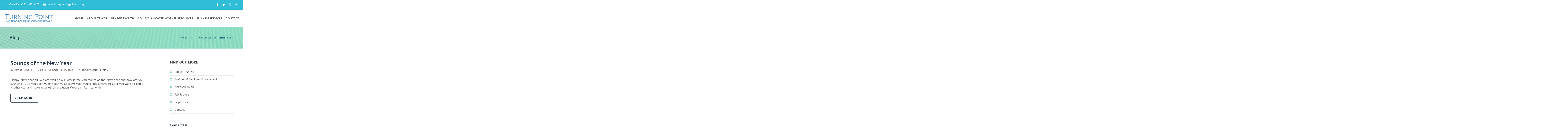

--- FILE ---
content_type: text/html; charset=UTF-8
request_url: https://turningpointwdb.org/author/turn_wpadmin/
body_size: 117474
content:
<!DOCTYPE html>

<html lang="en-US">
<head>
<meta http-equiv="x-ua-compatible" content="IE=Edge"/>
<meta charset="UTF-8" />
<meta name="viewport" content="width=device-width,initial-scale=1.0" />
<title>
Turning Point | Turning Point Workforce Development Board</title>
<link rel="shortcut icon" href="https://turningpointwdb.org/wp-content/uploads/2016/08/tp-favicon.png"/>
<script>
mixajaxurl = "https://turningpointwdb.org/wp-admin/admin-ajax.php";
</script>
<!-- html5.js for IE less than 9 -->
<!--[if lt IE 9]>
<script src="https://turningpointwdb.org/wp-content/themes/TheFox/js/html5.js"></script>
<![endif]-->
<!-- css3-mediaqueries.js for IE less than 9 -->
<!--[if lt IE 9]>
<script src="https://turningpointwdb.org/wp-content/themes/TheFox/js/css3-mediaqueries.js"></script>
<![endif]-->
<meta name='robots' content='max-image-preview:large' />
<link rel='dns-prefetch' href='//fonts.googleapis.com' />
<link rel="alternate" type="application/rss+xml" title="Turning Point Workforce Development Board &raquo; Feed" href="https://turningpointwdb.org/feed/" />
<link rel="alternate" type="application/rss+xml" title="Turning Point Workforce Development Board &raquo; Comments Feed" href="https://turningpointwdb.org/comments/feed/" />
<link rel="alternate" type="application/rss+xml" title="Turning Point Workforce Development Board &raquo; Posts by Turning Point Feed" href="https://turningpointwdb.org/author/turn_wpadmin/feed/" />
<script type="text/javascript">
window._wpemojiSettings = {"baseUrl":"https:\/\/s.w.org\/images\/core\/emoji\/14.0.0\/72x72\/","ext":".png","svgUrl":"https:\/\/s.w.org\/images\/core\/emoji\/14.0.0\/svg\/","svgExt":".svg","source":{"concatemoji":"https:\/\/turningpointwdb.org\/wp-includes\/js\/wp-emoji-release.min.js"}};
/*! This file is auto-generated */
!function(i,n){var o,s,e;function c(e){try{var t={supportTests:e,timestamp:(new Date).valueOf()};sessionStorage.setItem(o,JSON.stringify(t))}catch(e){}}function p(e,t,n){e.clearRect(0,0,e.canvas.width,e.canvas.height),e.fillText(t,0,0);var t=new Uint32Array(e.getImageData(0,0,e.canvas.width,e.canvas.height).data),r=(e.clearRect(0,0,e.canvas.width,e.canvas.height),e.fillText(n,0,0),new Uint32Array(e.getImageData(0,0,e.canvas.width,e.canvas.height).data));return t.every(function(e,t){return e===r[t]})}function u(e,t,n){switch(t){case"flag":return n(e,"\ud83c\udff3\ufe0f\u200d\u26a7\ufe0f","\ud83c\udff3\ufe0f\u200b\u26a7\ufe0f")?!1:!n(e,"\ud83c\uddfa\ud83c\uddf3","\ud83c\uddfa\u200b\ud83c\uddf3")&&!n(e,"\ud83c\udff4\udb40\udc67\udb40\udc62\udb40\udc65\udb40\udc6e\udb40\udc67\udb40\udc7f","\ud83c\udff4\u200b\udb40\udc67\u200b\udb40\udc62\u200b\udb40\udc65\u200b\udb40\udc6e\u200b\udb40\udc67\u200b\udb40\udc7f");case"emoji":return!n(e,"\ud83e\udef1\ud83c\udffb\u200d\ud83e\udef2\ud83c\udfff","\ud83e\udef1\ud83c\udffb\u200b\ud83e\udef2\ud83c\udfff")}return!1}function f(e,t,n){var r="undefined"!=typeof WorkerGlobalScope&&self instanceof WorkerGlobalScope?new OffscreenCanvas(300,150):i.createElement("canvas"),a=r.getContext("2d",{willReadFrequently:!0}),o=(a.textBaseline="top",a.font="600 32px Arial",{});return e.forEach(function(e){o[e]=t(a,e,n)}),o}function t(e){var t=i.createElement("script");t.src=e,t.defer=!0,i.head.appendChild(t)}"undefined"!=typeof Promise&&(o="wpEmojiSettingsSupports",s=["flag","emoji"],n.supports={everything:!0,everythingExceptFlag:!0},e=new Promise(function(e){i.addEventListener("DOMContentLoaded",e,{once:!0})}),new Promise(function(t){var n=function(){try{var e=JSON.parse(sessionStorage.getItem(o));if("object"==typeof e&&"number"==typeof e.timestamp&&(new Date).valueOf()<e.timestamp+604800&&"object"==typeof e.supportTests)return e.supportTests}catch(e){}return null}();if(!n){if("undefined"!=typeof Worker&&"undefined"!=typeof OffscreenCanvas&&"undefined"!=typeof URL&&URL.createObjectURL&&"undefined"!=typeof Blob)try{var e="postMessage("+f.toString()+"("+[JSON.stringify(s),u.toString(),p.toString()].join(",")+"));",r=new Blob([e],{type:"text/javascript"}),a=new Worker(URL.createObjectURL(r),{name:"wpTestEmojiSupports"});return void(a.onmessage=function(e){c(n=e.data),a.terminate(),t(n)})}catch(e){}c(n=f(s,u,p))}t(n)}).then(function(e){for(var t in e)n.supports[t]=e[t],n.supports.everything=n.supports.everything&&n.supports[t],"flag"!==t&&(n.supports.everythingExceptFlag=n.supports.everythingExceptFlag&&n.supports[t]);n.supports.everythingExceptFlag=n.supports.everythingExceptFlag&&!n.supports.flag,n.DOMReady=!1,n.readyCallback=function(){n.DOMReady=!0}}).then(function(){return e}).then(function(){var e;n.supports.everything||(n.readyCallback(),(e=n.source||{}).concatemoji?t(e.concatemoji):e.wpemoji&&e.twemoji&&(t(e.twemoji),t(e.wpemoji)))}))}((window,document),window._wpemojiSettings);
</script>
<style type="text/css">
img.wp-smiley,
img.emoji {
	display: inline !important;
	border: none !important;
	box-shadow: none !important;
	height: 1em !important;
	width: 1em !important;
	margin: 0 0.07em !important;
	vertical-align: -0.1em !important;
	background: none !important;
	padding: 0 !important;
}
</style>
	<link rel='stylesheet' id='wp-block-library-css' href='https://turningpointwdb.org/wp-includes/css/dist/block-library/style.min.css' type='text/css' media='all' />
<style id='classic-theme-styles-inline-css' type='text/css'>
/*! This file is auto-generated */
.wp-block-button__link{color:#fff;background-color:#32373c;border-radius:9999px;box-shadow:none;text-decoration:none;padding:calc(.667em + 2px) calc(1.333em + 2px);font-size:1.125em}.wp-block-file__button{background:#32373c;color:#fff;text-decoration:none}
</style>
<style id='global-styles-inline-css' type='text/css'>
body{--wp--preset--color--black: #000000;--wp--preset--color--cyan-bluish-gray: #abb8c3;--wp--preset--color--white: #ffffff;--wp--preset--color--pale-pink: #f78da7;--wp--preset--color--vivid-red: #cf2e2e;--wp--preset--color--luminous-vivid-orange: #ff6900;--wp--preset--color--luminous-vivid-amber: #fcb900;--wp--preset--color--light-green-cyan: #7bdcb5;--wp--preset--color--vivid-green-cyan: #00d084;--wp--preset--color--pale-cyan-blue: #8ed1fc;--wp--preset--color--vivid-cyan-blue: #0693e3;--wp--preset--color--vivid-purple: #9b51e0;--wp--preset--gradient--vivid-cyan-blue-to-vivid-purple: linear-gradient(135deg,rgba(6,147,227,1) 0%,rgb(155,81,224) 100%);--wp--preset--gradient--light-green-cyan-to-vivid-green-cyan: linear-gradient(135deg,rgb(122,220,180) 0%,rgb(0,208,130) 100%);--wp--preset--gradient--luminous-vivid-amber-to-luminous-vivid-orange: linear-gradient(135deg,rgba(252,185,0,1) 0%,rgba(255,105,0,1) 100%);--wp--preset--gradient--luminous-vivid-orange-to-vivid-red: linear-gradient(135deg,rgba(255,105,0,1) 0%,rgb(207,46,46) 100%);--wp--preset--gradient--very-light-gray-to-cyan-bluish-gray: linear-gradient(135deg,rgb(238,238,238) 0%,rgb(169,184,195) 100%);--wp--preset--gradient--cool-to-warm-spectrum: linear-gradient(135deg,rgb(74,234,220) 0%,rgb(151,120,209) 20%,rgb(207,42,186) 40%,rgb(238,44,130) 60%,rgb(251,105,98) 80%,rgb(254,248,76) 100%);--wp--preset--gradient--blush-light-purple: linear-gradient(135deg,rgb(255,206,236) 0%,rgb(152,150,240) 100%);--wp--preset--gradient--blush-bordeaux: linear-gradient(135deg,rgb(254,205,165) 0%,rgb(254,45,45) 50%,rgb(107,0,62) 100%);--wp--preset--gradient--luminous-dusk: linear-gradient(135deg,rgb(255,203,112) 0%,rgb(199,81,192) 50%,rgb(65,88,208) 100%);--wp--preset--gradient--pale-ocean: linear-gradient(135deg,rgb(255,245,203) 0%,rgb(182,227,212) 50%,rgb(51,167,181) 100%);--wp--preset--gradient--electric-grass: linear-gradient(135deg,rgb(202,248,128) 0%,rgb(113,206,126) 100%);--wp--preset--gradient--midnight: linear-gradient(135deg,rgb(2,3,129) 0%,rgb(40,116,252) 100%);--wp--preset--font-size--small: 13px;--wp--preset--font-size--medium: 20px;--wp--preset--font-size--large: 36px;--wp--preset--font-size--x-large: 42px;--wp--preset--spacing--20: 0.44rem;--wp--preset--spacing--30: 0.67rem;--wp--preset--spacing--40: 1rem;--wp--preset--spacing--50: 1.5rem;--wp--preset--spacing--60: 2.25rem;--wp--preset--spacing--70: 3.38rem;--wp--preset--spacing--80: 5.06rem;--wp--preset--shadow--natural: 6px 6px 9px rgba(0, 0, 0, 0.2);--wp--preset--shadow--deep: 12px 12px 50px rgba(0, 0, 0, 0.4);--wp--preset--shadow--sharp: 6px 6px 0px rgba(0, 0, 0, 0.2);--wp--preset--shadow--outlined: 6px 6px 0px -3px rgba(255, 255, 255, 1), 6px 6px rgba(0, 0, 0, 1);--wp--preset--shadow--crisp: 6px 6px 0px rgba(0, 0, 0, 1);}:where(.is-layout-flex){gap: 0.5em;}:where(.is-layout-grid){gap: 0.5em;}body .is-layout-flow > .alignleft{float: left;margin-inline-start: 0;margin-inline-end: 2em;}body .is-layout-flow > .alignright{float: right;margin-inline-start: 2em;margin-inline-end: 0;}body .is-layout-flow > .aligncenter{margin-left: auto !important;margin-right: auto !important;}body .is-layout-constrained > .alignleft{float: left;margin-inline-start: 0;margin-inline-end: 2em;}body .is-layout-constrained > .alignright{float: right;margin-inline-start: 2em;margin-inline-end: 0;}body .is-layout-constrained > .aligncenter{margin-left: auto !important;margin-right: auto !important;}body .is-layout-constrained > :where(:not(.alignleft):not(.alignright):not(.alignfull)){max-width: var(--wp--style--global--content-size);margin-left: auto !important;margin-right: auto !important;}body .is-layout-constrained > .alignwide{max-width: var(--wp--style--global--wide-size);}body .is-layout-flex{display: flex;}body .is-layout-flex{flex-wrap: wrap;align-items: center;}body .is-layout-flex > *{margin: 0;}body .is-layout-grid{display: grid;}body .is-layout-grid > *{margin: 0;}:where(.wp-block-columns.is-layout-flex){gap: 2em;}:where(.wp-block-columns.is-layout-grid){gap: 2em;}:where(.wp-block-post-template.is-layout-flex){gap: 1.25em;}:where(.wp-block-post-template.is-layout-grid){gap: 1.25em;}.has-black-color{color: var(--wp--preset--color--black) !important;}.has-cyan-bluish-gray-color{color: var(--wp--preset--color--cyan-bluish-gray) !important;}.has-white-color{color: var(--wp--preset--color--white) !important;}.has-pale-pink-color{color: var(--wp--preset--color--pale-pink) !important;}.has-vivid-red-color{color: var(--wp--preset--color--vivid-red) !important;}.has-luminous-vivid-orange-color{color: var(--wp--preset--color--luminous-vivid-orange) !important;}.has-luminous-vivid-amber-color{color: var(--wp--preset--color--luminous-vivid-amber) !important;}.has-light-green-cyan-color{color: var(--wp--preset--color--light-green-cyan) !important;}.has-vivid-green-cyan-color{color: var(--wp--preset--color--vivid-green-cyan) !important;}.has-pale-cyan-blue-color{color: var(--wp--preset--color--pale-cyan-blue) !important;}.has-vivid-cyan-blue-color{color: var(--wp--preset--color--vivid-cyan-blue) !important;}.has-vivid-purple-color{color: var(--wp--preset--color--vivid-purple) !important;}.has-black-background-color{background-color: var(--wp--preset--color--black) !important;}.has-cyan-bluish-gray-background-color{background-color: var(--wp--preset--color--cyan-bluish-gray) !important;}.has-white-background-color{background-color: var(--wp--preset--color--white) !important;}.has-pale-pink-background-color{background-color: var(--wp--preset--color--pale-pink) !important;}.has-vivid-red-background-color{background-color: var(--wp--preset--color--vivid-red) !important;}.has-luminous-vivid-orange-background-color{background-color: var(--wp--preset--color--luminous-vivid-orange) !important;}.has-luminous-vivid-amber-background-color{background-color: var(--wp--preset--color--luminous-vivid-amber) !important;}.has-light-green-cyan-background-color{background-color: var(--wp--preset--color--light-green-cyan) !important;}.has-vivid-green-cyan-background-color{background-color: var(--wp--preset--color--vivid-green-cyan) !important;}.has-pale-cyan-blue-background-color{background-color: var(--wp--preset--color--pale-cyan-blue) !important;}.has-vivid-cyan-blue-background-color{background-color: var(--wp--preset--color--vivid-cyan-blue) !important;}.has-vivid-purple-background-color{background-color: var(--wp--preset--color--vivid-purple) !important;}.has-black-border-color{border-color: var(--wp--preset--color--black) !important;}.has-cyan-bluish-gray-border-color{border-color: var(--wp--preset--color--cyan-bluish-gray) !important;}.has-white-border-color{border-color: var(--wp--preset--color--white) !important;}.has-pale-pink-border-color{border-color: var(--wp--preset--color--pale-pink) !important;}.has-vivid-red-border-color{border-color: var(--wp--preset--color--vivid-red) !important;}.has-luminous-vivid-orange-border-color{border-color: var(--wp--preset--color--luminous-vivid-orange) !important;}.has-luminous-vivid-amber-border-color{border-color: var(--wp--preset--color--luminous-vivid-amber) !important;}.has-light-green-cyan-border-color{border-color: var(--wp--preset--color--light-green-cyan) !important;}.has-vivid-green-cyan-border-color{border-color: var(--wp--preset--color--vivid-green-cyan) !important;}.has-pale-cyan-blue-border-color{border-color: var(--wp--preset--color--pale-cyan-blue) !important;}.has-vivid-cyan-blue-border-color{border-color: var(--wp--preset--color--vivid-cyan-blue) !important;}.has-vivid-purple-border-color{border-color: var(--wp--preset--color--vivid-purple) !important;}.has-vivid-cyan-blue-to-vivid-purple-gradient-background{background: var(--wp--preset--gradient--vivid-cyan-blue-to-vivid-purple) !important;}.has-light-green-cyan-to-vivid-green-cyan-gradient-background{background: var(--wp--preset--gradient--light-green-cyan-to-vivid-green-cyan) !important;}.has-luminous-vivid-amber-to-luminous-vivid-orange-gradient-background{background: var(--wp--preset--gradient--luminous-vivid-amber-to-luminous-vivid-orange) !important;}.has-luminous-vivid-orange-to-vivid-red-gradient-background{background: var(--wp--preset--gradient--luminous-vivid-orange-to-vivid-red) !important;}.has-very-light-gray-to-cyan-bluish-gray-gradient-background{background: var(--wp--preset--gradient--very-light-gray-to-cyan-bluish-gray) !important;}.has-cool-to-warm-spectrum-gradient-background{background: var(--wp--preset--gradient--cool-to-warm-spectrum) !important;}.has-blush-light-purple-gradient-background{background: var(--wp--preset--gradient--blush-light-purple) !important;}.has-blush-bordeaux-gradient-background{background: var(--wp--preset--gradient--blush-bordeaux) !important;}.has-luminous-dusk-gradient-background{background: var(--wp--preset--gradient--luminous-dusk) !important;}.has-pale-ocean-gradient-background{background: var(--wp--preset--gradient--pale-ocean) !important;}.has-electric-grass-gradient-background{background: var(--wp--preset--gradient--electric-grass) !important;}.has-midnight-gradient-background{background: var(--wp--preset--gradient--midnight) !important;}.has-small-font-size{font-size: var(--wp--preset--font-size--small) !important;}.has-medium-font-size{font-size: var(--wp--preset--font-size--medium) !important;}.has-large-font-size{font-size: var(--wp--preset--font-size--large) !important;}.has-x-large-font-size{font-size: var(--wp--preset--font-size--x-large) !important;}
.wp-block-navigation a:where(:not(.wp-element-button)){color: inherit;}
:where(.wp-block-post-template.is-layout-flex){gap: 1.25em;}:where(.wp-block-post-template.is-layout-grid){gap: 1.25em;}
:where(.wp-block-columns.is-layout-flex){gap: 2em;}:where(.wp-block-columns.is-layout-grid){gap: 2em;}
.wp-block-pullquote{font-size: 1.5em;line-height: 1.6;}
</style>
<link rel='stylesheet' id='style-css' href='https://turningpointwdb.org/wp-content/themes/TheFox/style.css' type='text/css' media='all' />
<link rel='stylesheet' id='style_end-css' href='https://turningpointwdb.org/wp-content/themes/TheFox/style_end.css' type='text/css' media='all' />
<link rel='stylesheet' id='media-queries-css' href='https://turningpointwdb.org/wp-content/themes/TheFox/media-queries_wide.css' type='text/css' media='all' />
<link rel='stylesheet' id='child-style-css' href='https://turningpointwdb.org/wp-content/themes/TheFox_child_theme/style.css' type='text/css' media='all' />
<link rel='stylesheet' id='googlefonts-css' href='https://fonts.googleapis.com/css?family=Lato%3A100%2C300%2C400%2C600%2C700%2C900%7COpen+Sans%3A700%2C300%2C600%2C400%7CRaleway%3A900%7CPlayfair+Display%7C&#038;ver=6.3.7' type='text/css' media='all' />
<link rel='stylesheet' id='rgs-css' href='https://turningpointwdb.org/wp-content/themes/TheFox/css/rgs.css' type='text/css' media='all' />
<link rel='stylesheet' id='css3_animations-css' href='https://turningpointwdb.org/wp-content/themes/TheFox/css/animations.css' type='text/css' media='all' />
<link rel='stylesheet' id='flexslidercss-css' href='https://turningpointwdb.org/wp-content/themes/TheFox/includes/Flexslider/flexslider.css' type='text/css' media='all' />
<link rel='stylesheet' id='font-awesome-thefox-css' href='https://turningpointwdb.org/wp-content/themes/TheFox/css/font-awesome.css' type='text/css' media='all' />
<link rel='stylesheet' id='moon-css' href='https://turningpointwdb.org/wp-content/themes/TheFox/css/moon.css' type='text/css' media='all' />
<link rel='stylesheet' id='elegant-css' href='https://turningpointwdb.org/wp-content/themes/TheFox/css/elegant.css' type='text/css' media='all' />
<link rel='stylesheet' id='prettyphotocss-css' href='https://turningpointwdb.org/wp-content/themes/TheFox/includes/prettyPhoto/css/prettyPhoto.css' type='text/css' media='all' />
<link rel='stylesheet' id='js_frontend-css' href='https://turningpointwdb.org/wp-content/themes/TheFox/css/thefox_js_composer.css' type='text/css' media='all' />
<link rel='stylesheet' id='zilla-likes-css' href='https://turningpointwdb.org/wp-content/themes/TheFox/includes/zilla-likes/styles/zilla-likes.css' type='text/css' media='all' />
<link rel='stylesheet' id='elementor-frontend-legacy-css' href='https://turningpointwdb.org/wp-content/plugins/elementor/assets/css/frontend-legacy.min.css' type='text/css' media='all' />
<link rel='stylesheet' id='elementor-frontend-css' href='https://turningpointwdb.org/wp-content/plugins/elementor/assets/css/frontend.min.css' type='text/css' media='all' />
<link rel='stylesheet' id='eael-general-css' href='https://turningpointwdb.org/wp-content/plugins/essential-addons-for-elementor-lite/assets/front-end/css/view/general.min.css' type='text/css' media='all' />
<link rel='stylesheet' id='redux-google-fonts-rd_data-css' href='https://fonts.googleapis.com/css?family=Lato%3A700%7CRoboto+Slab%3A400%7COpen+Sans+Condensed%7COpen+Sans%3A300italic&#038;subset=latin&#038;ver=1715621938' type='text/css' media='all' />
<script type='text/javascript' src='https://turningpointwdb.org/wp-includes/js/jquery/jquery.min.js' id='jquery-core-js'></script>
<script type='text/javascript' src='https://turningpointwdb.org/wp-includes/js/jquery/jquery-migrate.min.js' id='jquery-migrate-js'></script>
<link rel="https://api.w.org/" href="https://turningpointwdb.org/wp-json/" /><link rel="alternate" type="application/json" href="https://turningpointwdb.org/wp-json/wp/v2/users/2" /><link rel="EditURI" type="application/rsd+xml" title="RSD" href="https://turningpointwdb.org/xmlrpc.php?rsd" />
<meta name="generator" content="WordPress 6.3.7" />
<!-- Custom Styling -->
<style type="text/css">
#logo_img img{max-width:265px;}.cl_before_logo{margin-right:162.5px;}.cl_after_logo{margin-left:162.5px;}.nav_type_9_c #logo_img, .nav_type_9_c .logo_text{margin-left:-132.5px;}.nav_type_9_c #logo_img,.nav_type_9_c .logo_text{min-width:265px;}#mobile-menu{background:#222533}#mobile-menu ul ul,#mobile-menu #rd_wpml #lang_sel ul ul{background:#2e3244;}#mobile-menu ul ul ul{background:#35384d;}#mobile-menu .mobile-ul-open > a{color:#1abc9c}#mobile-menu .mobile-ul-open:after{color:#1abc9c !important;}#mobile-menu .current_page_item{ background:#191b26;}#mobile-menu .current_page_item > a { border-left:2px solid #1abc9c;}#mobile-menu ul li a,#mobile-menu #rd_wpml #lang_sel a{color:#ffffff}#mobile-menu .menu-item-has-children:after{color:#5a5d6b;}#mobile-menu ul li li li a{color:#69708f}#mobile-menu ul ul .menu-item-has-children:after{color:#5d637d;}#mobile_menu_search #search input[type=text]{background:#191b26 !important; color:#69708f;}#mobile_menu_search #search input[type=submit]{color:#69708f;}#top_bar,#rd_wpml #lang_sel ul ul{background:#30bdd7;}.topbar_type_1,.topbar_type_1 a,.topbar_type_1 #rd_wpml #lang_sel a{color:#ffffff;}.topbar_type_1 strong,.topbar_type_1 .topbar_woocommerce_login.type1 .topbar_sign_in,.topbar_type_1 .topbar_woocommerce_login.type1 .topbar_register,.topbar_type_1 .topbar_woocommerce_login.type1 .topbar_signed_in,.topbar_type_1 #rd_wpml #lang_sel li li a:hover{color:#ffffff;}.topbar_type_1 .top_email:before,.topbar_type_1 .top_phone:before,.topbar_type_1 .top_text:before{color:#cccccc;}.topbar_type_1 .top_email,.topbar_type_1 .top_phone,.topbar_type_1 #header_socials,.topbar_type_1 .header_current_cart{border-right:1px solid transparent; padding-right:20px; padding-left:20px;}.topbar_type_1 .topbar_woocommerce_login{border-right:1px solid transparent; border-left:1px solid transparent; padding-right:20px; padding-left:20px;}.topbar_type_1 #rd_wpml,.topbar_type_1 .top_bar_menu{border-right:1px solid transparent;}.topbar_type_1 .wrapper > div:first-child {border-left:1px solid transparent;}.topbar_type_1 .topbar_woocommerce_login.type1 .topbar_register{ border:1px solid transparent; border-bottom:2px solid transparent}.topbar_type_1 .topbar_woocommerce_login.type2 .topbar_register{ border:1px solid #ffffff; background:#ffffff; color:#30bdd7;}.topbar_type_1 .topbar_woocommerce_login.type2 .topbar_sign_in,.topbar_type_1 .topbar_woocommerce_login.type2 .topbar_signed_in{ border:1px solid #ffffff;}.topbar_type_1 #header_socials a:hover{ color:#ffffff;}.topbar_type_2,.topbar_type_2 a,.topbar_type_2 #rd_wpml #lang_sel a{color:#ffffff;}.topbar_type_2 strong,.topbar_type_2 .topbar_woocommerce_login.type1 .topbar_sign_in,.topbar_type_2 .topbar_woocommerce_login.type1 .topbar_register,.topbar_type_2 .topbar_woocommerce_login.type1 .topbar_signed_in,.topbar_type_2 #rd_wpml #lang_sel li li a:hover{color:#ffffff;}.topbar_type_2 .top_email:before,.topbar_type_2 .top_phone:before,.topbar_type_2 .top_text:before{color:#cccccc;}.topbar_type_2 .top_email,.topbar_type_2 .top_phone,.topbar_type_2 #header_socials,.topbar_type_2 .header_current_cart{border-right:1px solid transparent; padding-right:20px; padding-left:20px;}.topbar_type_2 .topbar_woocommerce_login{border-right:1px solid transparent; border-left:1px solid transparent; padding-right:20px; padding-left:20px;}.topbar_type_2 { border-top:5px solid transparent;}.topbar_type_2 #rd_wpml,.topbar_type_2 .top_bar_menu{border-right:1px solid transparent;}.topbar_type_2 .wrapper > div:first-child {border-left:1px solid transparent;}.topbar_type_2 .topbar_woocommerce_login.type1 .topbar_register{ border:1px solid transparent; border-bottom:2px solid transparent}.topbar_type_2 .topbar_woocommerce_login.type2 .topbar_register{ border:1px solid #ffffff; background:#ffffff; color:#30bdd7;}.topbar_type_2 .topbar_woocommerce_login.type2 .topbar_sign_in,.topbar_type_2 .topbar_woocommerce_login.type2 .topbar_signed_in{ border:1px solid #ffffff;}.topbar_type_2 #header_socials a:hover{ color:#ffffff;}.topbar_type_3,.topbar_type_3 a,.topbar_type_3 #rd_wpml #lang_sel a{color:#ffffff;}.topbar_type_3 strong,.topbar_type_3 .topbar_woocommerce_login.type1 .topbar_sign_in,.topbar_type_3 .topbar_woocommerce_login.type1 .topbar_register,.topbar_type_3 .topbar_woocommerce_login.type1 .topbar_signed_in,.topbar_type_3 #rd_wpml #lang_sel li li a:hover{color:#ffffff;}.topbar_type_3 .top_email:before,.topbar_type_3 .top_phone:before,.topbar_type_3 .top_text:before{color:#cccccc;}.topbar_type_2 { border-top:5px solid transparent;}.topbar_type_3 .topbar_woocommerce_login.type1 .topbar_register{ border:1px solid transparent; border-bottom:2px solid transparent}.topbar_type_3 .topbar_woocommerce_login.type2 .topbar_register{ border:1px solid #ffffff; background:#ffffff; color:#30bdd7;}.topbar_type_3 .topbar_woocommerce_login.type2 .topbar_sign_in,.topbar_type_3 .topbar_woocommerce_login.type2 .topbar_signed_in{ border:1px solid #ffffff;}.topbar_type_3 #header_socials a:hover{ color:#ffffff;}.topbar_type_4,.topbar_type_4 a,.topbar_type_4 #rd_wpml #lang_sel a{color:#ffffff;}.topbar_type_4 strong,.topbar_type_4 .topbar_woocommerce_login.type1 .topbar_sign_in,.topbar_type_4 .topbar_woocommerce_login.type1 .topbar_register,.topbar_type_4 .topbar_woocommerce_login.type1 .topbar_signed_in,.topbar_type_4 #rd_wpml #lang_sel li li a:hover{color:#ffffff;}.topbar_type_4 .top_email:before,.topbar_type_4 .top_phone:before,.topbar_type_4 .top_text:before{color:#cccccc;}.topbar_type_4 { border-top:5px solid transparent;}.topbar_type_4 .topbar_woocommerce_login.type1 .topbar_register{ border:1px solid transparent; border-bottom:2px solid transparent}.topbar_type_4 .topbar_woocommerce_login.type2 .topbar_register{ border:1px solid #ffffff; background:#ffffff; color:#30bdd7;}.topbar_type_4 .topbar_woocommerce_login.type2 .topbar_sign_in,.topbar_type_4 .topbar_woocommerce_login.type2 .topbar_signed_in{ border:1px solid #ffffff;}.topbar_type_4 #header_socials a:hover{ color:#ffffff;}.topbar_type_5,.topbar_type_5 a,.topbar_type_5 #rd_wpml #lang_sel a{color:#ffffff;}.topbar_type_5 strong,.topbar_type_5 .topbar_woocommerce_login.type1 .topbar_sign_in,.topbar_type_5 .topbar_woocommerce_login.type1 .topbar_register,.topbar_type_5 .topbar_woocommerce_login.type1 .topbar_signed_in,.topbar_type_5 #rd_wpml #lang_sel li li a:hover,.topbar_woocommerce_login.type2 .topbar_sign_in:hover,.top_email a:hover{color:#ffffff;}.topbar_type_5 .top_email:before,.topbar_type_5 .top_phone:before,.topbar_type_5 .top_text:before{color:#cccccc; }.topbar_type_5 .top_email,.topbar_type_5 .top_phone,.topbar_type_5 #header_socials,.topbar_type_5 .header_current_cart{border-right:1px solid transparent; padding-right:20px; padding-left:20px;}.topbar_type_5 .topbar_woocommerce_login{border-right:1px solid transparent; border-left:1px solid transparent; padding-right:20px; padding-left:20px;}.topbar_type_5 .wrapper > div:first-child {border-left:1px solid transparent;}.topbar_type_5 #rd_wpml,.topbar_type_5 .top_bar_menu{border-right:1px solid transparent;}.topbar_type_5 { border-top:4px solid transparent; border-bottom:1px solid transparent}.topbar_type_5 .topbar_woocommerce_login.type1 .topbar_register{ border:1px solid transparent; border-bottom:2px solid transparent}.topbar_type_5 .topbar_woocommerce_login.type2 .topbar_register{ border:1px solid #ffffff; background:#ffffff; color:#30bdd7;}.topbar_type_5 .topbar_woocommerce_login.type2 .topbar_sign_in,.topbar_type_5 .topbar_woocommerce_login.type2 .topbar_signed_in{ border:1px solid #ffffff;}.topbar_type_5 #header_socials a:hover{ color:#ffffff;}.header_current_cart .cart-content-tb.tbi-with-border{border:1px solid transparent;}.header_current_cart .cart-content-tb.tbi-with-bg{background:transparent;}.header_current_cart .cart-content-tb:before{color:#cccccc;}.header_current_cart .cart-content-tb:hover{color:#ffffff;}.transparent_header{background:rgba(255,255,255,0)!important;}.transparent_header{border-bottom:1px solid rgba(255,255,255,0.25)!important;}header,.mt_menu{background:#ffffff;}header.transparent_header.opaque_header{background:#ffffff !important; border-bottom:none!important;}#nav_button:before,#nav_button_alt:before{color:#555555;}.logo_text a{color:#555555;}.transparent_header .logo_text a{color:#fff;}.transparent_header.opaque_header .logo_text a{color:#555555;}.transparent_header nav > ul > li > a, .transparent_header .cart-content, .transparent_header nav > li.current-menu-item li a, .transparent_header #searchtop_img .fa-search, .transparent_header .header_si a, .transparent_header #nav_button:before {
	color:rgba(255,255,255,0.85)!important;
	}.nav_type_1 nav ul,.nav_type_1 .header_current_cart{background:#ffffff;}.nav_type_1 ul li a,.nav_type_1 a#searchtop_img{color:#555555;}.nav_type_1 nav ul li a:hover,.nav_type_1 > ul > .current-menu-item > a{color:#3783c0; background:#ffffff;}.nav_type_1 .cart-content:hover,.nav_type_1 #searchtop_img:hover i{color:#3783c0;}header.nav_type_2{border-top:1px solid #ecf0f1;}.nav_type_2 nav ul,.nav_type_2 .header_current_cart{background:#ffffff;}.nav_type_2 ul li a,.nav_type_2 a#searchtop_img{color:#555555;}.nav_type_2 nav ul li a:hover,.nav_type_2 > ul > .current-menu-item > a,.transparent_header.nav_type_2 nav > ul > .current-menu-item > a,.transparent_header.nav_type_2 nav > ul > li > a:hover{color:#3783c0; border-top:3px solid #3783c0; }.nav_type_2 .cart-content:hover,.nav_type_2 #searchtop_img:hover i{color:#3783c0;}header.nav_type_3{border-top:1px solid #ecf0f1;}.nav_type_3 nav ul,.nav_type_3 .header_current_cart{background:#ffffff;}.nav_type_3 ul li a,.nav_type_3 a#searchtop_img{color:#555555;}.nav_type_3 nav ul li a:hover,.nav_type_3 > ul > .current-menu-item > a{color:#3783c0; background:#ffffff;}.nav_type_3 .cart-content:hover,.nav_type_3 #searchtop_img:hover i{color:#3783c0;}header.nav_type_4{border-top:1px solid #ecf0f1;}.nav_type_4 nav ul,.nav_type_4 .header_current_cart{background:#ffffff;}.nav_type_4 ul li a,.nav_type_4 a#searchtop_img{color:#555555;}.nav_type_4 nav ul li a:hover,.nav_type_4  > ul > .current-menu-item > a{color:#3783c0; background:#ffffff;}.nav_type_4 .cart-content:hover,.nav_type_4 #searchtop_img:hover i{color:#3783c0;}.nav_type_5 nav ul,.nav_type_5 .header_current_cart{background:#ffffff;}.nav_type_5 ul li a{color:#555555; border-top:5px solid #ffffff;}.nav_type_5 a#searchtop_img{color:#555555;}.nav_type_5 nav ul li a:hover,.nav_type_5 > ul > .current-menu-item > a,.transparent_header.nav_type_5 nav > ul > .current-menu-item > a,.transparent_header.nav_type_5 nav > ul > li > a:hover{color:#3783c0; border-top:5px solid #3783c0 !important; }.nav_type_5 .cart-content:hover,.nav_type_5 #searchtop_img:hover i{color:#3783c0;}.nav_type_6 nav ul,.nav_type_6 .header_current_cart{background:#ffffff;}.nav_type_6 ul li a{color:#555555; border-top:5px solid #ffffff;}.nav_type_6 a#searchtop_img{color:#555555;}.nav_type_6 nav ul li a:hover,.nav_type_6 > ul > .current-menu-item > a,.transparent_header.nav_type_6 nav > ul > .current-menu-item > a,.transparent_header.nav_type_6 nav > ul > li > a:hover{color:#3783c0; border-top:5px solid #3783c0 !important;}.nav_type_6 .cart-content:hover,.nav_type_6 #searchtop_img:hover i{color:#3783c0;}.nav_type_7 nav ul,.nav_type_7 .header_current_cart{background:#ffffff;}.nav_type_7 ul li a,.nav_type_7 a#searchtop_img{color:#555555;}.nav_type_7 nav ul li a:hover,.nav_type_7 > ul > .current-menu-item > a{color:#3783c0; background:#ffffff;}.nav_type_7 .cart-content:hover,.nav_type_7 #searchtop_img:hover i{color:#3783c0;}header.nav_type_8{border-top:1px solid #ecf0f1;}.nav_type_8 nav ul,.nav_type_8 .header_current_cart{background:#ffffff;}.nav_type_8 ul li a,.nav_type_8 a#searchtop_img{color:#555555;}.nav_type_8 nav ul li a:hover,.nav_type_8 > ul > .current-menu-item > a{color:#3783c0; background:#ffffff;}.nav_type_8 .cart-content:hover,.nav_type_8 #searchtop_img:hover i{color:#3783c0;}.nav_type_9 nav ul,.nav_type_9 .header_current_cart{background:#ffffff;}.nav_type_9 ul li a{color:#555555; border-top:5px solid rgba(0,0,0,0);}.nav_type_9 a#searchtop_img{color:#555555;}.nav_type_9 nav ul li a:hover,.nav_type_9 > ul > .current-menu-item > a,.transparent_header.nav_type_9 nav > ul > .current-menu-item > a,.transparent_header.nav_type_9 nav > ul > li > a:hover{color:#3783c0; border-top:5px solid #3783c0 !important;}.nav_type_9 .cart-content:hover,.nav_type_9 #searchtop_img:hover i{color:#3783c0;}.nav_type_9_c nav ul,.nav_type_9_c .header_current_cart{background:#ffffff;}.nav_type_9_c ul li a{color:#555555; border-top:5px solid rgba(0,0,0,0);}.nav_type_9_c a#searchtop_img{color:#555555;}.nav_type_9_c nav ul li a:hover,.nav_type_9_c > ul > .current-menu-item > a,.transparent_header.nav_type_9_c nav > ul > .current-menu-item > a,.transparent_header.nav_type_9_c nav > ul > li > a:hover{color:#3783c0; border-top:5px solid #3783c0 !important;}.nav_type_9_c .header_current_cart,.nav_type_9_c #searchtop{display:none !important;}.nav_type_10 nav ul,.nav_type_10 .header_current_cart{background:#ffffff;}.nav_type_10 ul li a{color:#555555; border-top:5px solid rgba(0,0,0,0);}.nav_type_10 a#searchtop_img{color:#555555;}.nav_type_10 nav ul li a:hover,.nav_type_10 > ul > .current-menu-item > a,.transparent_header.nav_type_15 nav > ul > .current-menu-item > a,.transparent_header.nav_type_15 nav > ul > li > a:hover{color:#3783c0; border-top:5px solid #3783c0 !important;}.nav_type_10 .cart-content:hover,.nav_type_10 #searchtop_img:hover i{color:#3783c0;}.nav_type_11 nav ul,.nav_type_11 .header_current_cart{background:#ffffff;}.nav_type_11 ul li a{color:#555555; border:1px solid rgba(0,0,0,0);}.nav_type_11 a#searchtop_img{color:#555555;}.nav_type_11 nav ul li a:hover,.nav_type_11 > ul > .current-menu-item > a,.transparent_header.nav_type_11 nav > ul > .current-menu-item > a,.transparent_header.nav_type_11 nav > ul > li > a:hover{color:#3783c0; border:1px solid #3783c0 !important; background:#ffffff;}.nav_type_11 .cart-content:hover,.nav_type_11 #searchtop_img:hover i{color:#3783c0;}.nav_type_12 nav ul,.nav_type_12 .header_current_cart{background:#ffffff;}.nav_type_12 ul li a{color:#555555; border:2px solid rgba(0,0,0,0);}.nav_type_12 a#searchtop_img{color:#555555;}.nav_type_12 nav ul li a:hover,.nav_type_12 > ul > .current-menu-item > a,.transparent_header.nav_type_12 nav > ul > .current-menu-item > a,.transparent_header.nav_type_12 nav > ul > li > a:hover{color:#3783c0; border:2px solid #3783c0 !important; background:#ffffff;}.nav_type_12 .cart-content:hover,.nav_type_12 #searchtop_img:hover i{color:#3783c0;}header.nav_type_13{border-top:2px solid #ecf0f1;}.nav_type_13 nav ul,.nav_type_13 .header_current_cart{background:#ffffff;}.nav_type_13 ul li a,.nav_type_13 a#searchtop_img{color:#555555;}.nav_type_13 nav ul li a:hover,.nav_type_13 > ul > .current-menu-item > a{color:#3783c0; background:#ffffff;}.nav_type_13 .cart-content:hover,.nav_type_13 #searchtop_img:hover i{color:#3783c0;}header.nav_type_14{border-top:5px solid #ecf0f1;}.nav_type_14 nav ul,.nav_type_1 .header_current_cart{background:#ffffff;}.nav_type_14 ul li a,.nav_type_14 a#searchtop_img{color:#555555;}.nav_type_14 nav ul li a:hover,.nav_type_14 > ul > .current-menu-item > a{color:#3783c0; background:#ffffff;}.nav_type_14 .cart-content:hover,.nav_type_14 #searchtop_img:hover i{color:#3783c0;}.header_bottom_nav.transparent_header.opaque_header{background:#ffffff !important;}header.nav_type_15,.header_bottom_nav.nav_type_15{border-top:1px solid #ecf0f1;}.header_bottom_nav.nav_type_15{background:#ffffff;}.nav_type_15 ul li a{color:#555555; border-right:1px solid #ecf0f1}.nav_type_15 ul li:first-child a{border-left:1px solid #ecf0f1} .nav_type_15 nav ul li a:hover,.nav_type_15 > ul > .current-menu-item > a{color:#3783c0; background:#ffffff;}header #header_socials a,.nav_type_15 a#searchtop_img{color:#555555;}header #header_socials a:hover{color:#3783c0;}.header_bottom_nav.nav_type_15 .cart-content:hover,.header_bottom_nav.nav_type_15 #searchtop_img:hover i{color:#3783c0;}.header_bottom_nav.nav_type_16{border-top:1px solid #ecf0f1;}.header_bottom_nav.nav_type_16{background:#ffffff;}.nav_type_16 ul li a,.nav_type_16 a#searchtop_img{color:#555555;}.nav_type_16 nav ul li a:hover,.nav_type_16 > ul > .current-menu-item > a{color:#3783c0; background:#ffffff;}.header_bottom_nav.nav_type_16 .cart-content:hover,.header_bottom_nav.nav_type_16 #searchtop_img:hover i{color:#3783c0;}.header_bottom_nav.nav_type_17{border-top:1px solid #ecf0f1;}.header_bottom_nav.nav_type_17{background:#ffffff;}.nav_type_17 ul li a,.nav_type_17 a#searchtop_img{color:#555555;}.nav_type_17 nav ul li a:hover,.nav_type_17 > ul > .current-menu-item > a,.transparent_header.nav_type_17 nav > ul > .current-menu-item > a,.transparent_header.nav_type_17 nav > ul > li > a:hover{color:#3783c0; border-top:3px solid #3783c0 !important;}.header_bottom_nav.nav_type_17 .cart-content:hover,.header_bottom_nav.nav_type_17 #searchtop_img:hover i{color:#3783c0;}.header_bottom_nav.nav_type_18{border-top:1px solid #ecf0f1;}.header_bottom_nav.nav_type_18{background:#ffffff;}.nav_type_18 ul li a,.nav_type_18 a#searchtop_img{color:#555555;}.nav_type_18 nav ul li a:hover,.nav_type_18 > ul >.current-menu-item > a{color:#3783c0; background#ffffff;}.header_bottom_nav.nav_type_18 .cart-content:hover,.header_bottom_nav.nav_type_18 #searchtop_img:hover i{color:#3783c0;}.nav_type_19 ul li a,.nav_type_19_f ul li a{color:#555555;}.nav_type_19 ul > li > a,.nav_type_19_f ul > li > a{border-bottom:1px solid #ecf0f1;}.nav_type_19 ul ul li a,.nav_type_19_f ul ul li a{border-right:1px solid #ecf0f1;}#edge-search-form .search_button_icon{color:#555555;}.nav_type_19 ul li a:hover,.nav_type_19 > ul > .current-menu-item > a,.nav_type_19_f ul li a:hover,.nav_type_19_f > ul > .current-menu-item > a{color:#3783c0;}.nav_type_19 .cart-content:hover,.nav_type_19 #searchtop_img:hover i,.nav_type_19_f .cart-content:hover,.nav_type_19_f #searchtop_img:hover i{color:#3783c0;}#fixed_header_socials a{color:#555555;}#fixed_header_socials a{border:1px solid #ecf0f1;}.fixed_header_left{border-right:1px solid #ecf0f1;}#edge-search-form input[type=text]{border:1px solid #ecf0f1; background:#ffffff;}ul.header_current_cart li .cart-content{color:#555555; font-weight: normal;}.transparent_header.opaque_header nav > ul > li > a, .transparent_header.opaque_header .cart-content{color:#555555 !important;}.transparent_header.opaque_header nav > ul > li > a:hover,.transparent_header nav > ul > .current-menu-item > a,.transparent_header.opaque_header nav > ul > .current-menu-item > a,.transparent_header nav > ul > li > a:hover{color:#3783c0 !important;}ul.header_cart_dropdown,.header_cart_dropdown .button,#search-form,#search-form.pop_search_form #ssform,.child_pages_ctn li,#header_container nav ul li ul,#header_container nav ul li ul a{background:#ffffff;}#header_container nav .rd_megamenu ul li a, .rd_megamenu ul li a,.header_cart_dropdown ul.cart_list li a,.header_cart_dropdown .widget_shopping_cart_content .rd_cart_buttons a{color:#2c3e50;}.header_cart_dropdown, #header_container nav .rd_megamenu ul ul li a, .rd_megamenu ul ul li a,#header_container nav ul ul li a,.header_cart_dropdown .rd_clear_btn,.header_cart_dropdown .total,#search-form.pop_search_form #ssform,.child_pages_ctn a{color:#a1b1bc;}.header_cart_dropdown .quantity,.header_cart_dropdown .product_list_widget span.amount,.header_cart_dropdown .total .amount,.search_button_icon{color:#d8d324;}.header_cart_dropdown ul.cart_list li a.remove:hover,.child_pages_ctn a:hover{background:#3783c0; color:#ffffff;}.header_cart_dropdown ul.cart_list li a:hover{color:#3783c0;}.header_cart_dropdown .rd_clear_btn:hover{color:#222533;}ul.header_cart_dropdown,#search-form.pop_search_form #ssform{border:1px solid #ecf0f1;}#header_container nav ul ul .current-menu-item li a, #header_container nav ul ul li a{border-left:1px solid #ecf0f1;}#header_container .fixed_header_left nav ul ul ul li a{border-left:1px solid #ecf0f1 !important;}#header_container .fixed_header_left nav ul ul .current-menu-item li a, #header_container .fixed_header_left nav ul ul li a{border-right:1px solid #ecf0f1 !important;}#header_container .fixed_header_left nav ul ul, #header_container .fixed_header_left nav ul ul{border-top:1px solid #ecf0f1 !important;}#header_container nav ul ul li,ul.header_cart_dropdown ul.product_list_widget li.child_pages_ctn a{border-bottom:1px solid #ecf0f1;}#header_container .rd_megamenu ul li ul,.header_cart_dropdown .clear_total{border-top:1px solid #ecf0f1;}#header_container nav ul ul,.widget_shopping_cart_content,#search-form{border-top:3px solid #d8d324;}.current_item_number{background:#d8d324;}.rd_cart_buttons{background:#222533;}.header_cart_dropdown .button{background:#ffffff; border:2px solid #ffffff  !important;}.header_cart_dropdown .widget_shopping_cart_content .rd_cart_buttons .button:hover{background:#222533; border:2px solid #ffffff !important; color:#ffffff;}.current_item_number:before{border-color: transparent #d8d324 transparent;}.header_cart_dropdown ul.cart_list li a.remove{background:#a1b1bc;}#header_container nav ul ul li a:hover,#header_container nav ul ul li.current-menu-item > a{background:#ecf0f1; color:#2c3e50;}#header_container nav ul ul .mm_widget_area{border:none!important; border-left:1px solid #ecf0f1 !important;}#header_container nav .rd_megamenu .mm_widget_area .rd_megamenu_widget_area .product_list_widget a{color:#2c3e50;}#header_container nav .rd_megamenu .mm_widget_area .rd_megamenu_widget_area .product_list_widget a:hover{color:#3783c0;}#header_container nav .rd_megamenu .mm_widget_area .rd_megamenu_widget_area .sb_widget h3{color:#2c3e50}#header_container nav .rd_megamenu .mm_widget_area .rd_megamenu_widget_area #lang_sel a{color:#a1b1bc; background:#ffffff; border:1px solid #ecf0f1}#header_container nav .rd_megamenu .mm_widget_area .rd_megamenu_widget_area #lang_sel a:hover{color:#2c3e50;}#header_container nav .rd_megamenu .mm_widget_area .rd_megamenu_widget_area .widget_recent_entries ul li{border-bottom:1px solid #ecf0f1}#header_container nav .rd_megamenu .mm_widget_area .rd_megamenu_widget_area .widget_recent_entries ul li a{color:#a1b1bc}#header_container nav .rd_megamenu .mm_widget_area .rd_megamenu_widget_area .widget_recent_entries ul li a:hover{color:#d8d324}#header_container nav .rd_megamenu .mm_widget_area .rd_megamenu_widget_area #recentcomments li{border-bottom:1px solid #ecf0f1}#header_container nav .rd_megamenu .mm_widget_area .rd_megamenu_widget_area #recentcomments li a{color:#2c3e50;}#header_container nav .rd_megamenu .mm_widget_area .rd_megamenu_widget_area #recentcomments li a:hover{color:#3783c0;}#header_container nav .rd_megamenu .mm_widget_area .rd_megamenu_widget_area .rd_widget_recent_entries li{border-bottom:1px solid #ecf0f1}#header_container nav .rd_megamenu .mm_widget_area .rd_megamenu_widget_area .w_comment a{color:#a1b1bc;}#header_container nav .rd_megamenu .mm_widget_area .rd_megamenu_widget_area .w_comment a:hover{color:#d8d324;}#header_container nav .rd_megamenu .mm_widget_area .rd_megamenu_widget_area .widget_recent_entry h4 a{color:#2c3e50;}#header_container nav .rd_megamenu .mm_widget_area .rd_megamenu_widget_area .widget_recent_entry h4 a:hover{color:#d8d324;}#header_container nav .rd_megamenu .mm_widget_area .rd_megamenu_widget_area .widget_archive ul li,#header_container nav .rd_megamenu .mm_widget_area .rd_megamenu_widget_area .widget_meta ul li{border-bottom:1px solid #ecf0f1}#header_container nav .rd_megamenu .mm_widget_area .rd_megamenu_widget_area .widget_archive ul li a,#header_container nav .rd_megamenu .mm_widget_area .rd_megamenu_widget_area .widget_meta ul li a{color:#a1b1bc;}#header_container nav .rd_megamenu .mm_widget_area .rd_megamenu_widget_area .widget_archive ul li a:hover,#header_container nav .rd_megamenu .mm_widget_area .rd_megamenu_widget_area .widget_meta ul li a:hover{color:#d8d324;}#header_container nav .rd_megamenu .mm_widget_area .rd_megamenu_widget_area .page_item a, #header_container nav .rd_megamenu .mm_widget_area .rd_megamenu_widget_area .menu-item a{border-bottom:1px solid #ecf0f1; color:#a1b1bc;}#header_container nav .rd_megamenu .mm_widget_area .rd_megamenu_widget_area .page_item a:hover, #header_container nav .rd_megamenu .mm_widget_area .rd_megamenu_widget_area .menu-item a:hover,#header_container nav .rd_megamenu .mm_widget_area .rd_megamenu_widget_area .current_page_item a,#header_container nav .rd_megamenu .mm_widget_area .rd_megamenu_widget_area .current_page_item a{color:#d8d324; }#header_container nav .rd_megamenu .mm_widget_area .rd_megamenu_widget_area .page_item a:before, #header_container nav .rd_megamenu .mm_widget_area .rd_megamenu_widget_area .menu-item a:before { color:#222533;}#header_container nav .rd_megamenu .mm_widget_area .rd_megamenu_widget_area #wp-calendar caption{background:#2c3e50; color:#ffffff}#header_container nav .rd_megamenu .mm_widget_area .rd_megamenu_widget_area #wp-calendar{border:1px solid #ecf0f1}#wp-calendar th{color:#222533;}#header_container nav .rd_megamenu .mm_widget_area .rd_megamenu_widget_area #wp-calendar tbody td a{color:#fff; background:#222533;}#header_container nav .rd_megamenu .mm_widget_area .rd_megamenu_widget_area #wp-calendar tbody td a:hover{color:#fff; background:#d8d324;}#header_container nav .rd_megamenu .mm_widget_area .rd_megamenu_widget_area #wp-calendar td#next a:hover:after,#header_container nav .rd_megamenu .mm_widget_area .rd_megamenu_widget_area #wp-calendar td#prev a:hover:after{background:#d8d324;}body{font-family:Lato; font-size:16px; font-weight:; line-height:20px; }p{  line-height:20px; }h1{font-family:Roboto Slab; font-size:24px; font-weight:400; line-height:28px; }h2{font-family:Lato; font-size:18px; font-weight:700; line-height:22px; }h3{font-family:Lato; font-size:18px; font-weight:700; line-height:22px; }h4{font-family:Lato; font-size:18px; font-weight:700; line-height:22px; }h5{font-family:Open Sans Condensed; font-size:16px; font-weight:; line-height:24px; }h6{font-family:Open Sans; font-size:13px; font-weight:300; line-height:20px; }body,#jprePercentage{color:#555555}body a,.hl_color,#sidebar #search input[type=submit]:hover,.wpb_widgetised_column #search input[type=submit]:hover,.strong_colored strong{color:#3783c0}body a:hover{color:#29d9c2}h1,h2,h3,h4,h5,h6{color:#2c3e50}.partners_left, .partners_right{background:#2c3e50}.def_section,blockquote{background:#ffffff}#to_top:hover,.b-read-now:hover{background:#21c2f8}::-webkit-input-placeholder{color:#a1b1bc}:-moz-placeholder{color:#a1b1bc}::-moz-placeholder{color:#a1b1bc}:-ms-input-placeholder{color:#a1b1bc}#sidebar #search input[type=submit],.wpb_widgetised_column #search input[type=submit]{color:#a1b1bc}input[type=text], input[type=email], input[type=password], textarea,#coupon_code{color:#a1b1bc; border:1px solid #eceef0; background:#ffffff;}input[type="checkbox"]{color:#ffffff; border:1px solid #eceef0; background:#ffffff;}input[type=checkbox]:checked{color:#ffffff; border:1px solid #46d1ff; background:#46d1ff;}.flex-direction-nav li a{color:#2c3e50; background:#ffffff;}.wpb_text_column ol li:before{background:#555555}.wpb_text_column ol li:hover:before{background:#3783c0}blockquote{ border:1px solid #ecf0f1; }blockquote:before,.post-password-form input[type=submit]{ background:#21c2f8; }.code_box_ctn{ background:#f9fafb; }.wp-caption{ background:#f9fafb; border:1px solid #ecf0f1; }.tp-caption a {color: #fff;}.tp-caption a:hover { color: #fff;}.tp-bannertimer{background: #29d9c2; background: -moz-linear-gradient(left,  #29d9c2 0%, #46d1ff 100%); background: -webkit-gradient(linear, left top, right top, color-stop(0%,#29d9c2), color-stop(100%,#46d1ff)); background: -webkit-linear-gradient(left,  #29d9c2 0%,#46d1ff 100%); background: -o-linear-gradient(left,  #29d9c2 0%,#46d1ff 100%); background: -ms-linear-gradient(left,  #29d9c2 0%,#46d1ff 100%); background: linear-gradient(to right,  #29d9c2 0%,#46d1ff 100%); filter: progid:DXImageTransform.Microsoft.gradient( startColorstr="#29d9c2", endColorstr="#46d1ff",GradientType=1 );} .page_title_ctn{border-bottom:1px solid #ecf0f1;  }.page_title_ctn h1{color:#2c3e50; }#crumbs a,#crumbs span{color:#a1b1bc; }.rd_child_pages{color:#a1b1bc; border:1px solid #a1b1bc; background:#ffffff;}.search_results strong{color:#3783c0; }.search_sf .rd_search_sc #search input[type=submit]{background:#2c3e50 !important;}.search_sf .rd_search_sc #search input[type=submit]:hover{background:#29d9c2 !important;}.post_single .post-title h2 a,.blog_related_post .post-title h2 a,.logged-in-as a{color:#2c3e50}.post_single .post-title h2 a:hover,.blog_related_post .post-title h2 a:hover{color:#29d9c2}.mejs-container .mejs-controls,.audio_ctn{background:#555555 !important;}.mejs-controls .mejs-time-rail .mejs-time-current{background:#2c3e50 !important; }.mejs-controls .mejs-horizontal-volume-slider .mejs-horizontal-volume-current{background:#29d9c2 !important; }.post_quote_text,.post_quote_author,.post_single_business .post_quote_text:after{background:#21c2f8; color:#ffffff!important;}.post-info a{color:#555555}.post_single .post-info a:hover{color:#29d9c2}.single_post_navigation,.post-info{border-bottom:1px solid #ecf0f1}.single_post_navigation_bottom{border-top:1px solid #ecf0f1}.tags_icon{background:#2c3e50; color:#ffffff;}.single_post_tags{border:1px solid #eceef0; background:#ffffff;}.shareicons_icon{background:#21c2f8; color:#ffffff;}.single_post_share_icon{border:1px solid #eceef0; background:#ffffff;}.single_post_share_icon .share-box li a{color:#a1b1bc;}.single_post_share_icon .share-box li a:hover{color:#21c2f8 !important;}#author-bio{border:1px solid #eceef0; background:#f9fafb; color:#a1b1bc; box-shadow:0 0px 0px #ffffff, 0 4px 0 -1px #ffffff, 0 0px 0px 0px #ffffff,0 0px 0px #ffffff, 0 4px 0 0px #ecf0f1, 0px 0px 0px 0px #ffffff;}#author-info h3{color:#2c3e50;}.author_posts_link{color:#a1b1bc;}.author_posts_link:hover{color:#21c2f8;}.comment_ctn{border:1px solid #eceef0; background:#ffffff; color:#a1b1bc; box-shadow:0 0px 0px #ffffff, 0 4px 0 -1px #ffffff, 0 0px 0px 0px #ffffff,0 0px 0px #ffffff, 0 4px 0 0px #ecf0f1, 0px 0px 0px 0px #ffffff;}#business_comments #comments ul li .details span.Reply a{border:1px solid #eceef0; background:#ffffff; color:#a1b1bc;}.comment_count h3 a{color:#2c3e50}#comments ul li .details span.author a,#comments ul li .details span.author{color:#2c3e50}#comments ul li .details span.date a{color:#a1b1bc}#comments ul li .details span.Reply a{background:#a1b1bc; color:#ffffff}#comments ul li .details span.Reply a:hover{background:#222533; color:#ffffff}#business_comments #comments ul li .comment_ctn{border-bottom:1px solid #ecf0f1;}#comments > ul > li ul{border-left:1px solid #ecf0f1}#comments ul li li .comment_ctn:before{background:#ecf0f1;}input.single_post_author,input.single_post_email,input.single_post_url,.single_post_comment{background:#f9fafb}input.single_post_author:focus,input.single_post_email:focus,input.single_post_url:focus,.single_post_comment:focus{background:#ffffff}#add-comment input#submit{background:#2c3e50; color:#ffffff}#add-comment input#submit:hover{background:#29d9c2; color:#ffffff}#business_comments #add-comment input#submit,#respond input#submit{background:#3783c0; color:#ffffff}#business_comments #add-comment input#submit:hover,,#respond input#submit:hover{background:#29d9c2; color:#ffffff}#business_comments #comments ul li .details span.Reply a:hover{background:#3783c0 !important; color:#ffffff; border-color:#3783c0;}.blog_related_post .more-link{border:1px solid #2c3e50; color:#2c3e50; background:#ffffff;}.blog_related_post .more-link:hover{color:#ffffff; background:#2c3e50;}.cbp_type03 .rp_left,.cbp_type03 .rp_right{background:#2c3e50}.cbp_type03 .rp_left:hover,.cbp_type03 .rp_right:hover{background:#29d9c2}.cbp_type03 .blog_related_post .more-link:hover{background:#29d9c2; border-color:#29d9c2;}.cbp_type05 .rp_left,.cbp_type05 .rp_right,.cbp_type08 .rp_left,.cbp_type08 .rp_right{background:#3783c0}.cbp_type05 .rp_left:hover,.cbp_type05 .rp_right:hover,.cbp_type08 .rp_left:hover,.cbp_type08 .rp_right:hover{background:#222533}.cbp_type05 .carousel_recent_post .blog_box_content,.cbp_type08 .carousel_recent_post .blog_box_content{color:#555555}.cbp_type05 .carousel_recent_post h5.widget_post_title a,.cbp_type08 .carousel_recent_post h5.widget_post_title a{color:#2c3e50}.cbp_type05 .carousel_recent_post:hover .blog_box_content,.cbp_type05 .blog_post_link_ctn,.cbp_type08 .carousel_recent_post:hover .blog_box_content,.cbp_type08 .blog_post_link_ctn{background:#2c3e50; color:#a1b1bc;}.cbp_type05 .carousel_recent_post:hover h5.widget_post_title a,.cbp_type08 .carousel_recent_post:hover h5.widget_post_title a{color:#ffffff}.cbp_type06 .rp_left,.cbp_type06 .rp_right{background:#555555}.cbp_type06 .rp_left:hover,.cbp_type06 .rp_right:hover{background:#2c3e50}.cbp_type06 .carousel_recent_post .blog_box_content{color:#555555}.cbp_type06 .carousel_recent_post h5.widget_post_title a{color:#2c3e50}.cbp_type06 a.more-link{background:#555555; color:#fff;}.cbp_type06 a.more-link:after{background:#2c3e50; color:#fff;}.cbp_type06 a.more-link:hover{background:#3783c0; color:#fff;}.cbp_type06 a.more-link:hover:after{
background: rgba(0, 0, 0, 0.21); color:#fff;}.sp_left:hover,.sp_right:hover{background:#3783c0; border-color:#3783c0;}#sidebar:before {background:#ffffff;}.sb_widget h3{color:#444444}.sb_widget > h3:before,#business_comments #add-comment h4:before,#business_comments .comment_count h3:before{ background: #8ad1cb; background: -moz-linear-gradient(90deg, #8ad1cb 0%, #8ad1cb 100%); background: -webkit-gradient(linear, left top, right bottom, color-stop(0%,#8ad1cb), color-stop(100%,#8ad1cb)); background: -webkit-linear-gradient(90deg, #8ad1cb 0%,#8ad1cb 100%); background: -o-linear-gradient(90deg, #8ad1cb 0%,#8ad1cb 100%); background: -ms-linear-gradient(90deg, #8ad1cb 0%,#8ad1cb 100%); background: linear-gradient(90deg, #8ad1cb 0%,#8ad1cb 100%);}#sidebar #lang_sel a,.wpb_widgetised_column #lang_sel a{color:#555555; background:#ffffff; border:1px solid #ebebeb}#sidebar #lang_sel a:hover,.wpb_widgetised_column #lang_sel a:hover{color:#444444;}#sidebar .widget_recent_entries ul li,.wpb_widgetised_column .widget_recent_entries ul li{border-bottom:1px solid #ebebeb}#sidebar .widget_recent_entries ul li a,.wpb_widgetised_column .widget_recent_entries ul li a{color:#555555}#sidebar .widget_recent_entries ul li a:hover,.wpb_widgetised_column .widget_recent_entries ul li a:hover{color:#3783c0}#sidebar #recentcomments li,.wpb_widgetised_column #recentcomments li{border-bottom:1px solid #ebebeb}#sidebar #recentcomments li a,.wpb_widgetised_column #recentcomments li a,#sidebar .tweets li a,.wpb_widgetised_column .tweets li a{color:#444444;}#sidebar #recentcomments li a:hover,.wpb_widgetised_column  #recentcomments li a:hover{color:#29d9c2;}.wpb_widgetised_column .rd_widget_recent_entries li,#sidebar  .tweets li,.wpb_widgetised_column .tweets li{border-bottom:1px solid #ebebeb}#sidebar .tagcloud a ,.wpb_widgetised_column .tagcloud a {background:#ffffff; border:1px solid #ebebeb; color:#555555}#sidebar .tagcloud a:hover,.wpb_widgetised_column .tagcloud a:hover{background:#21c2f8; border-color:#21c2f8; color:#ffffff;}#sidebar .w_comment a,.wpb_widgetised_column .w_comment a{color:#555555;}#sidebar .w_comment a:hover,.wpb_widgetised_column .w_comment a:hover{color:#3783c0;}#sidebar .widget_recent_entry h4 a,.wpb_widgetised_column .widget_recent_entry h4 a{color:#444444;}#sidebar .widget_recent_entry h4 a:hover,.wpb_widgetised_column .widget_recent_entry h4 a:hover{color:#3783c0;}#sidebar .widget_archive ul li,#sidebar .widget_meta ul li,.wpb_widgetised_column .widget_archive ul li,.wpb_widgetised_column .widget_meta ul li{border-bottom:1px solid #ebebeb}#sidebar .widget_archive ul li a,#sidebar .widget_meta ul li a,.wpb_widgetised_column  .widget_archive ul li a,.wpb_widgetised_column .widget_meta ul li a{color:#555555;}#sidebar .widget_archive ul li a:hover,#sidebar .widget_meta ul li a:hover,.wpb_widgetised_column .widget_archive ul li a:hover,.wpb_widgetised_column .widget_meta ul li a:hover{color:#3783c0;}#sidebar .page_item a, #sidebar .menu-item a,.wpb_widgetised_column .page_item a,.wpb_widgetised_column .menu-item a{border-bottom:1px solid #ebebeb; color:#555555;}#sidebar .page_item a:hover, #sidebar .menu-item a:hover,#sidebar .current_page_item a,#sidebar .current_page_item a,.wpb_widgetised_column .page_item a:hover,.wpb_widgetised_column .menu-item a:hover,.wpb_widgetised_column .current_page_item a{color:#3783c0; }#sidebar .page_item a:before, #sidebar .menu-item a:before,.wpb_widgetised_column .page_item a:before,.wpb_widgetised_column .menu-item a:before{ color:#21c2f8;}#wp-calendar caption{background:#444444; color:#ffffff}#wp-calendar{border:1px solid #ebebeb}#wp-calendar th{color:#21c2f8;}#wp-calendar tbody td a{color:#fff; background:#21c2f8;}#wp-calendar tbody td a:hover{color:#fff; background:#3783c0;}#wp-calendar td#next a:hover:after,#wp-calendar td#prev a:hover:after{background:#3783c0;}.rd_widget_recent_entries .thumbnail a:before,.port_tn a:before,.rd_widget_recent_entries_f .thumbnail a:before{background:#21c2f8;}.single_port_navigation,.port_details_full_information .item_details_info{border-bottom:1px solid #ecf0f1;}.all_projects_btn{color:#555555;}.next_project{border:1px solid #ecf0f1; background:#ecf0f1; color:#2c3e50;}.next_project:hover{border:1px solid #222533; background:#222533; color:#fff;}.previous_project{border:1px solid #555555; background:#ffffff; color:#555555;}.previous_project:hover{border:1px solid #29d9c2; background:#29d9c2; color:#fff;}.port_details_subtitle{color:#3783c0;}.port_meta{border-bottom:1px solid #ecf0f1;}.next_project{border-bottom:1px solid #ecf0f1;}.port_vp a{background:#2c3e50;}.port_vp a:hover{background:#29d9c2; color:#fff;}.single_staff_meta{border-top:1px solid #ecf0f1;}#member_email a:hover, .sc-share-box #member_email a, .single_staff_social #member_email a,.share_icons_business .share-box #member_email a{background:#3783c0;}.product_filtering {border-bottom:1px solid #ecf0f1}.filter_param,.filter_param li ul{background:#ffffff; border:1px solid #eceef0; color:#a1b1bc;}.filter_param strong{color:#2c3e50;}.current_li:after{border-left:1px solid #eceef0;}.filter_param.filter_param_sort{background:#a1b1bc; border:1px solid #a1b1bc;}.filter_param.filter_param_sort a{color:#ffffff}.filter_param.filter_param_order a,.filter_param.filter_param_count a{color:#a1b1bc}.filter_param.filter_param_order a:hover,.filter_param.filter_param_count a:hover{color:#222533}.shop_two_col,.shop_three_col,.shop_four_col,.caroufredsel_wrapper .inner_product,.woocommerce .products li{color:#a1b1bc; background:#ffffff; border:1px solid #eceef0;}.custom_cart_button a{color:#a1b1bc;}.custom_cart_button a:hover{color:#222533;}.product_box {border-top:1px solid #eceef0; border-bottom:1px solid #eceef0;}.product_box h3{color:#2c3e50;}.product_box h3:hover{color:#21c2f8;}.product_box .price{color:#a1b1bc;}.product_box .price del{color:#a1b1bc !important;}.product_box .price ins{color:#21c2f8;}.adding_to_cart_working .icon_status_inner:before{color:#3783c0;}.adding_to_cart_completed .icon_status_inner:before{color:#29d9c2;}.single_product_main_image div,.single_products_thumbnails img,.single_product_navigation .previous_product,.single_product_navigation .next_product {border:1px solid #ecf0f1 }.single_product_navigation .previous_product:hover,.single_product_navigation .next_product:hover{border:1px solid #222533; background:#222533; color:#ffffff }.single_products_thumbnails img.selected{border:1px solid #3783c0 }.product_nav_left:hover,.product_nav_right:hover{background:#3783c0 }.product_title.entry-title,.woocommerce-tabs ul li a,.related h2,.single_product_navigation .previous_product,.single_product_navigation .next_product,.woocommerce-page #reviews #comments ol.commentlist li .comment-text p.meta strong, .woocommerce-page #reviews #comments h2,.show_review_form.button {color:#2c3e50 }.summary.entry-summary .price,.summary.entry-summary .price del,.show_review_form.button,.woocommerce-page #reviews #comments ol.commentlist li .comment-text p.meta{color:#555555 }.summary.entry-summary .price ins,.woocommerce-product-rating .woocommerce-review-link,.custom_cart_button .button.add_to_cart_button.product_type_simple.added{color:#3783c0 }.woocommerce-product-rating .woocommerce-review-link:hover{color:#29d9c2 }button.single_add_to_cart_button.button.alt{color:#2c3e50; background:#ffffff; border:2px solid #2c3e50; }button.single_add_to_cart_button.button.alt:hover{color:#ffffff; background:#29d9c2; border:2px solid #29d9c2; }.single_product_navigation{border-top:1px solid #ecf0f1 }.related_left, .related_right,.upsells_left, .upsells_right{border:1px solid #eceef0; color:#a1b1bc ; background:#ffffff;}.related_left:hover, .related_right:hover,.upsells_left:hover, .upsells_right:hover{border:1px solid #46d1ff; color:#ffffff ; background:#46d1ff;}.woo-share-box ul li a,.woo_img_next,.woo_img_prev{background:#ecf0f1; color:#555555 ;}.woo_img_next:hover,.woo_img_prev:hover{background:#222533; color:#ffffff ;}.woocommerce-tabs .tabs li a{border-right:1px solid #ecf0f1 }.woocommerce-tabs,.woocommerce-tabs li.active{border-left:1px solid #ecf0f1 }.woocommerce-tabs li.active{border-bottom:1px solid #ffffff }.woocommerce-tabs .tabs li a{border-top:1px solid #ecf0f1 }.woocommerce-tabs .panel{border:1px solid #ecf0f1 }.woocommerce-page #reviews #comments h2,#reviews #comments ol.commentlist li{border-bottom:1px solid #ecf0f1 !important; }.chosen-container-single .chosen-single,#rd_login_form .inline,.product-description a,.shipping td:last-child{color:#555555}.chosen-container-single .chosen-single,.select2-drop{background:#ffffff}.woocommerce-cart .cart_totals h2, .woocommerce-cart form h2, .woocommerce-checkout .woocommerce h2,.woocommerce form .form-row label, .woocommerce-page form .form-row label,.checkout_steps .active_step,.product-qty,.rd_order_total,.country_to_state,.cross-sells h2,.woocommerce-cart .cart_totals,.shop_table.order_details tfoot,.woocommerce .order_details li strong, .woocommerce-page .order_details li strong{color:#2c3e50}.woocommerce-cart .cart_totals strong, .rd_order_total .total strong,.shop_table.order_details tfoot .amount,.order_complete_ctn h3,.customer_details dd{color:#3783c0;}.woocommerce-checkout input[type=text],.woocommerce-checkout input[type=email],.woocommerce-checkout input[type=password],.woocommerce-checkout textarea,.form-row .chosen-container-single .chosen-single,.woocommerce-checkout .product-name img,.order_and_total_wrapper,.user_current_cart,.woocommerce-page table.cart img,.woocommerce-message, .woocommerce-error, .woocommerce-info,.country_to_state,.shop_table.order_details,.woocommerce .order_details, .woocommerce-page .order_details,#calc_shipping_state,.woocommerce-cart #coupon_code,.woocommerce form .form-row input.input-text,.country_to_state .select2-choice,.state_select .select2-choice,#calc_shipping_state .select2-choice,.select2-drop-active,#braintree-cc-exp-month, #braintree-cc-exp-year{border:1px solid #ecf0f1; color: #555555;}.woocommerce-page input[type=submit],.woocommerce-page button[type=submit],.customer_details_next,.rd_create_acc,#place_order,.rd_coupon_form .alt2,.coupon input.button.alt2,#review_form  input[type=submit],.woocommerce .addresses .title .edit, .woocommerce-page .addresses .title .edit {background:#3783c0; color:#ffffff;}.cart_details_back,.customer_details_back,#rd_login_form input[type=submit],#rd_login_form button[type=submit],.rd_guest_acc,.update_cart input.checkout-button.button,.cart-collaterals .shipping_calculator .button,.create_acc_done,.wc-backward{background:#555555; color:#ffffff;}.shop_table thead{background:#ecf0f1; color:#2c3e50;}ul.payment_methods.methods li{border-bottom:1px solid #ecf0f1;}.woocommerce-page .order_details li{border-right:1px solid #ecf0f1;}.cart_totals tr td,.cart_totals tr th{border:1px solid #ecf0f1 !important;}.cart_totals tr td{border-left:none!important;}.cart_totals tr:first-child td,.cart_totals tr:first-child th{border-bottom:none!important;}.cart_totals tr:last-child td,.cart_totals tr:last-child th{border-top:none!important;}.show_review_form.button:hover{color:#222533;}.woocommerce-page input[type=submit]:hover,.woocommerce-page button[type=submit]:hover,.customer_details_next:hover,.rd_create_acc:hover,#place_order:hover,.rd_coupon_form .alt2:hover,.coupon input.button.alt2:hover,#review_form input[type=submit]:hover,.woocommerce .addresses .title .edit:hover, .woocommerce-page .addresses .title .edit:hover{background:#29d9c2; color:#ffffff;}.cart_details_back:hover,.customer_details_back:hover,.rd_guest_acc:hover,#rd_login_form input[type=submit]:hover,#rd_login_form button[type=submit]:hover,.update_cart input.checkout-button.button:hover,.cart-collaterals .shipping_calculator .button:hover,.wc-backward:hover{background:#222533; color:#ffffff;}.my_account_orders{border:1px solid #ecf0f1;}nav.woocommerce-MyAccount-navigation ul li a{color:#555555}a.woocommerce-MyAccount-downloads-file.button.alt { background#3783c0;}#sidebar #searchform div #s,.wpb_widgetised_column #searchform div #s{background:#ffffff !important; border:1px solid #eceef0; color:#a1b1bc}#s::-webkit-input-placeholder{color:#a1b1bc}#s:-moz-placeholder{color:#a1b1bc}#s::-moz-placeholder{color:#a1b1bc}#s:-ms-input-placeholder{color:#a1b1bc}.widget_product_search input[type=submit]{background:none!important; color:#a1b1bc}.widget_product_search input[type=submit]:hover{background:none!important; color:#46d1ff}.ui-slider-handle.ui-state-default.ui-corner-all{background:#3783c0}.ui-slider-range.ui-widget-header.ui-corner-all{background:#ecf0f1}.price_slider.ui-slider.ui-slider-horizontal.ui-widget.ui-widget-content.ui-corner-all{border:1px solid #ecf0f1}.price_slider_amount button.button{color:#ffffff; background:#555555;}#sidebar .price_label,.wpb_widgetised_column .price_label{color:#555555}.price_label .to,.price_label .from{color:#2c3e50}#sidebar .widget_price_filter .price_slider_amount .button:hover,.wpb_widgetised_column .widget_price_filter .price_slider_amount .button:hover{background:#222533; color:#ffffff;}.product_list_widget a,#sidebar .widget_shopping_cart a.button{color:#2c3e50}ul.product_list_widget li{border-bottom:1px solid #ecf0f1}.product_list_widget span.amount{color:#555555}.product_list_widget ins span.amount{color:#3783c0}#sidebar .cat-item a,.wpb_widgetised_column .cat-item a{color:#2c3e50}#sidebar .cat-item a:hover,.wpb_widgetised_column .cat-item a:hover{color:#29d9c2}#sidebar .cat-item,.wpb_widgetised_column .cat-item,#sidebar .cat-item .children,.wpb_widgetised_column .cat-item .children{border-top:1px solid #ecf0f1}#sidebar .cat-item .children .children a,.wpb_widgetised_column .cat-item .children .children a{color:#555555}#sidebar .cat-item .children .children a:hover,.wpb_widgetised_column .cat-item .children .children a:hover{color:#222533}#sidebar .cat-got-children:after,.wpb_widgetised_column .cat-got-children:after{border-color:#555555; color:#555555;}#sidebar .product_list_widget span.amount,.wpb_widgetised_column .product_list_widget span.amount{color:#555555}#sidebar .product_list_widget ins span.amount,.wpb_widgetised_column .product_list_widget ins span.amount{color:#3783c0}#header_container .cart-notification{background:#222533; border-left:5px solid #3783c0;  }#header_container .cart-notification,#sidebar .widget_shopping_cart .rd_clear_btn{color:#555555; }#header_container .cart-notification span{color:#ffffff; }.rd_tabs li,.rd_tabs.horizontal .tabs-container{background:#ffffff; }.rd_tabs.horizontal .tabs li,.rd_tabs.horizontal .tabs-container{border:1px solid #ecf0f1; }.rd_tabs.horizontal .tabs li:last-child{border-right:1px solid #ecf0f1 !important; }.rd_tabs.horizontal .active{border-bottom:1px solid #ffffff !important; }.rd_tabs.horizontal.rd_tab_1 li a,.rd_tabs.horizontal.rd_tab_2 li a,.rd_tabs.horizontal.rd_tab_4 li a{color:#555555; }.rd_tabs.horizontal.rd_tab_1 li a:hover,.rd_tabs.horizontal.rd_tab_2 li a:hover,.rd_tabs.horizontal.rd_tab_4 li a:hover{color:#2c3e50; }.rd_tabs.horizontal.rd_tab_1 .active {border-top:3px solid #3783c0; }.rd_tabs.horizontal.rd_tab_1 .active a,.rd_tabs.horizontal.rd_tab_2 .active a,.rd_tabs.horizontal.rd_tab_1 .active a:hover,.rd_tabs.horizontal.rd_tab_2 .active a:hover{color:#3783c0; }.rd_tabs.horizontal.rd_tab_2 .active {border-top:4px solid #3783c0; }.rd_tabs.horizontal.rd_tab_3 .tabs li{background:#555555; }.rd_tabs.horizontal.rd_tab_3 .tabs li a{color:#ffffff; }.rd_tabs.horizontal.rd_tab_3 .tabs li.active {background:#ffffff; }.rd_tabs.horizontal.rd_tab_3 .tabs li.active a{color:#2c3e50; }.rd_tabs.horizontal.rd_tab_4 li.active a{color:#2c3e50; }.rd_tabs.rd_vtab_1 #tabs{border-top:1px solid #ecf0f1; }.rd_tabs.rd_vtab_1 li,.rd_tabs.rd_vtab_1 .tab_content{border:1px solid #ecf0f1; }.rd_tabs.rd_vtab_1 li{background:#f9fafb; }.rd_tabs.rd_vtab_1 li.active,.rd_tabs.rd_vtab_1 .tabs-container{background:#ffffff; }.rd_tabs.rd_vtab_1.rd_vtab_left li.active {border-left:1px solid rgba(0,0,0,0); border-right:1px solid #ffffff;}.rd_tabs.rd_vtab_1.rd_vtab_right li.active {border-right:1px solid rgba(0,0,0,0); border-left:1px solid #ffffff;}.rd_tabs.vertical li a{color:#555555;}.rd_tabs.rd_vtab_1.vertical.rd_vtab_left li a{border-left:5px solid#f9fafb;}.rd_tabs.rd_vtab_1.vertical.rd_vtab_right li a{border-right:5px solid#f9fafb;}.rd_tabs.rd_vtab_1.vertical.rd_vtab_left li.active a{color:#29d9c2; border-left:5px solid#3783c0;}.rd_tabs.rd_vtab_1.vertical.rd_vtab_right li.active a{color:#29d9c2; border-right:5px solid#3783c0;}.rd_tabs.rd_vtab_2 li{border-bottom:1px solid #ecf0f1; }.rd_tabs.rd_vtab_2 li.active a{color:#3783c0; }.rd_tabs.rd_vtab_2 li{border-bottom:1px solid #ecf0f1; }.rd_tabs.rd_vtab_2.rd_vtab_left .tabs-container{border-left:1px solid #ecf0f1; }.rd_tabs.rd_vtab_2.rd_vtab_left .tab_content{border-left:1px solid #ecf0f1; background:#ffffff;}.rd_tabs.rd_vtab_2.rd_vtab_right .tab_content{border-right:1px solid #ecf0f1; background:#ffffff;}.rd_clear_alert{border:1px solid #ecf0f1; }.thefox_bigloader .loader_button{background:#21C2F8; }#coming_soon_form input[type=button]{background:#1abc9c; }#coming_soon_form input[type=button]:hover{background:#21C2F8; }.thefox_bigloader .loader_tophalf{background: -moz-linear-gradient(left, rgba(52, 192, 191, 0.5) 0%, #1abc9c 100%); background: -webkit-gradient(linear, left top, right top, color-stop(0%,rgba(52, 192, 191, 0.5)) color-stop(100%,#1abc9c)); background: -webkit-linear-gradient(left, rgba(52, 192, 191, 0.5) 0%,#1abc9c 100%); background: -o-linear-gradient(left, rgba(52, 192, 191, 0.5) 0%,#1abc9c 100%); background: -ms-linear-gradient(left, rgba(52, 192, 191, 0.5) 0%,#1abc9c 100%); background: linear-gradient(to right, rgba(52, 192, 191, 0.5) 0%,#1abc9c 100%);}.thefox_bigloader .loader_bottomhalf{background: -moz-linear-gradient(left, rgba(52, 192, 191, 0.5) 1%, rgba(77, 196, 226, 0) 100%); background: -webkit-gradient(linear, left top, right top, color-stop(1%,rgba(52, 192, 191, 0.5)), color-stop(100%,rgba(77, 196, 226, 0))); background: -webkit-linear-gradient(left, rgba(52, 192, 191, 0.5) 1%,rgba(77, 196, 226, 0) 100%); background: -o-linear-gradient(left, rgba(52, 192, 191, 0.5) 1%,rgba(77, 196, 226, 0) 100%); background: -ms-linear-gradient(left, rgba(52, 192, 191, 0.5) 1%,rgba(77, 196, 226, 0) 100%); background: linear-gradient(to right, rgba(52, 192, 191, 0.5) 1%,rgba(77, 196, 226, 0)  100%);}#jpreOverlay .thefox_bigloader .loader_button{background:#21C2F8; }#jpreOverlay .thefox_bigloader .loader_tophalf{background: -moz-linear-gradient(left, rgba(52, 192, 191, 0.5) 0%, #1abc9c 100%); background: -webkit-gradient(linear, left top, right top, color-stop(0%,rgba(52, 192, 191, 0.5)) color-stop(100%,#1abc9c)); background: -webkit-linear-gradient(left, rgba(52, 192, 191, 0.5) 0%,#1abc9c 100%); background: -o-linear-gradient(left, rgba(52, 192, 191, 0.5) 0%,#1abc9c 100%); background: -ms-linear-gradient(left, rgba(52, 192, 191, 0.5) 0%,#1abc9c 100%); background: linear-gradient(to right, rgba(52, 192, 191, 0.5) 0%,#1abc9c 100%);}#jpreOverlay .thefox_bigloader .loader_bottomhalf{background: -moz-linear-gradient(left, rgba(52, 192, 191, 0.5) 1%, rgba(77, 196, 226, 0) 100%); background: -webkit-gradient(linear, left top, right top, color-stop(1%,rgba(52, 192, 191, 0.5)), color-stop(100%,rgba(77, 196, 226, 0))); background: -webkit-linear-gradient(left, rgba(52, 192, 191, 0.5) 1%,rgba(77, 196, 226, 0) 100%); background: -o-linear-gradient(left, rgba(52, 192, 191, 0.5) 1%,rgba(77, 196, 226, 0) 100%); background: -ms-linear-gradient(left, rgba(52, 192, 191, 0.5) 1%,rgba(77, 196, 226, 0) 100%); background: linear-gradient(to right, rgba(52, 192, 191, 0.5) 1%,rgba(77, 196, 226, 0)  100%);}#jpreBar {background: #21c2f8; background: -moz-linear-gradient(left,  #21c2f8 0%, #13d4ae 100%); background: -webkit-gradient(linear, left top, right top, color-stop(0%,#21c2f8), color-stop(100%,#13d4ae)); background: -webkit-linear-gradient(left,  #21c2f8 0%,#13d4ae 100%); background: -o-linear-gradient(left,  #21c2f8 0%,#13d4ae 100%); background: -ms-linear-gradient(left,  #21c2f8 0%,#13d4ae 100%); background: linear-gradient(to right,  #21c2f8 0%,#13d4ae 100%); filter: progid:DXImageTransform.Microsoft.gradient( startColorstr="#21c2f8", endColorstr="#13d4ae",GradientType=1 );} #preloader_3:before{background:#21c2f8}#preloader_3:after{background:#13d4ae}@-webkit-keyframes preloader_3_before { 0% {transform: translateX(0px) rotate(0deg)}  50% {transform: translateX(50px) scale(1.2) rotate(260deg); background:#13d4ae;border-radius:0px;}  100% {transform: translateX(0px) rotate(0deg)}} @keyframes preloader_3_before {  0% {transform: translateX(0px) rotate(0deg)}   50% {transform: translateX(50px) scale(1.2) rotate(260deg); background:#13d4ae;border-radius:0px;}      100% {transform: translateX(0px) rotate(0deg)}} @-webkit-keyframes preloader_3_after {  0% {transform: translateX(0px)}   50% {transform: translateX(-50px) scale(1.2) rotate(-260deg); background:#21c2f8; border-radius:0px;}    100% {transform: translateX(0px)}} @keyframes preloader_3_after {    0% {transform: translateX(0px)}    50% {transform: translateX(-50px) scale(1.2) rotate(-260deg);background:#21c2f8;border-radius:0px;}   100% {transform: translateX(0px)}}#footer_bg,#footer{background:#2a292b; }#footer,#footer .cat-item a{color:#d1d3d4; }#footer .widget h2,#footer .widget_recent_entry h4 a{color:#ffffff; }.footer_type_3 .widget h2,.footer_type_8 .widget h2{border-left:5px solid #8ad1cb; }#footer a{color:#8ad1cb; }#footer a:hover{color:#8ad1cb; }#footer .tagcloud a{border:1px solid #d1d3d4; color:#d1d3d4; }#footer .tagcloud a:hover{border:1px solid #8ad1cb; background:#8ad1cb !important;  color:#ffffff;}#footer .cat-item a,#footer .children .cat-item a{border-top:1px solid #243240; border-color:#243240 !important;}#footer .widget_recent_entries li{border-bottom:1px solid #243240; border-color:#243240 !important;}.footer_type_9{border-top:1px solid #243240;}.footer_type_5{border-top:10px solid #243240;}.footer_type_10 .widget_line .small_l_left{border-top:3px solid #8ad1cb;}#footer .widget_recent_entries ul li{border-bottom:1px solid #243240}#footer .widget_recent_entries ul li a{color:#d1d3d4}#footer .widget_recent_entries ul li a:hover{color:#8ad1cb}#footer #recentcomments li{border-bottom:1px solid #243240}#footer #recentcomments li a{color:#ffffff;}#footer #recentcomments li a:hover{color:#8ad1cb;}#footer .rd_widget_recent_entries li,#footer .rd_widget_recent_entries_f li{border-bottom:1px solid #243240}#footer .w_comment a{color:#d1d3d4;}#footer .w_comment a:hover{color:#8ad1cb;}#footer .widget_recent_entry h4 a{color:#ffffff;}#footer .widget_recent_entry h4 a:hover{color:#8ad1cb;}#footer .widget_archive ul li,#footer .widget_meta ul li{border-bottom:1px solid #243240}#footer .widget_archive ul li a,#footer .widget_meta ul li a{color:#d1d3d4;}#footer .widget_archive ul li a:hover,#footer .widget_meta ul li a:hover{color:#3783c0;}#footer .page_item a, #footer .menu-item a{border-bottom:1px solid #243240; color:#d1d3d4;}#footer .page_item a:hover, #footer .menu-item a:hover,#footer .current_page_item a,#footer .current_page_item a{color:#8ad1cb; }#footer .page_item a:before, #footer .menu-item a:before { color:#8ad1cb;}#footer #wp-calendar caption{background:#ffffff; color:#2a292b;}#footer #wp-calendar{border:1px solid #243240}#footer #wp-calendar th{color:#8ad1cb;}#footer #wp-calendar tbody td a{color:#fff; background:#8ad1cb;}#footer #wp-calendar tbody td a:hover{color:#fff; background:#8ad1cb;}#footer #wp-calendar td#next a:hover:after,#footer #wp-calendar td#prev a:hover:after{background:#8ad1cb;}#footer #lang_sel a{color:#d1d3d4; background:#2a292b; border:1px solid #d1d3d4}#footer #lang_sel a:hover{color:#ffffff}#footer_coms {background:#201e1f; }#footer_coms a{color:#ffffff; }#footer_coms a:hover,#footer_coms .menu a:hover,.f_si_type1 a:hover,#footer_coms #to_top_img:hover{color:#ffffff; }#footer_coms,#footer_coms .menu a,#f_social_icons a,#footer_coms #to_top_img{color:#808285; }#footer_coms{border-top:1px solid #201e1f;}#footer_coms .f_si_type2 #to_top_img{background:#ffffff!important;}                    /* Body */

h4 {
    color:#3783c0 !important;
    margin-bottom:15px;
    text-transform:uppercase;
}
.wrapper {
    width:1250px;
}
#posts {
    padding-top:60px;
}
#sidebar {
    padding-top:60px;
}

/* Header */

.nav_type_1 ul li a {
    font-size:14px;
    font-weight:bold;
    padding-left:0;
    padding-top:36px !important;
    padding-right:19px;
    text-transform:uppercase;
}
.nav_type_2 ul li a {
    margin-left:0;
}

.top_email::before {
    color: #fff !important;
}
.top_phone::before {
    color: #fff !important;
}

.nav_type_1.shrinked_header #logo_img, .nav_type_1.shrinked_header .logo_text {
    display:none;
}
.nav_type_1.shrinked_header {
    background-color: #8ad1cb;
}
.nav_type_1.shrinked_header nav ul {
    background-color: #8ad1cb;
}
.nav_type_1.shrinked_header nav ul li a {
    color: #fff;
}
.nav_type_1 nav ul li a:hover, .nav_type_1 > ul > .current-menu-item > a {
    background-color: inherit !important;
}

#header_container nav ul > li > a::after {
    display:none;
    padding-left:0;
}

#crumbs a, #crumbs span {
    color: #124b73 !important;
}

/* Slider */

.ls-l {
    color: #fff;
    text-shadow: -1px 1px 5px #000;
    font-weight: 400;
}

/* Home */

.vc_row.vc_row-o-full-height {
    min-height: 300px;
}

.feat3Header{
    text-transform: uppercase;
    margin-top: 5%;
    margin-left: 8%;
    margin-right: 8%;
    margin-bottom: 3%;
}
.feat3Text{
    color: #fff;
    margin-left: 8%;
    margin-right: 8%;
    font-size: 125%;
}

.list_desc p {
    font-size:108%;
    margin-bottom:-10px;
}
.rd_list_3 .list_item_ctn {
    margin-bottom: 32px;
}
.rd_list_3 .list_desc h3 {
    font-size: 18px;
    font-weight: 700;
    margin-bottom: 12px;
    margin-top:5px;
    letter-spacing: .5px;
}
.rd_list_3 .list_item_ctn:hover i{
    background-color:rgba(0, 0, 0, 0);
    border:0;
}
.rd_list_3 .list_item_ctn:active i{
    border:0;
}

.homebq {
    color: #fff;
    font-size: 400%;
    font-weight: 300;
    line-height: 126%;
    margin-top: 80px;
    padding-bottom: 80px;
    text-align: center;
    text-shadow: -1px 1px 11px #000;
    font-family: "open sans condensed", sans-serif;
    padding-left: 130px;
    padding-right: 130px;
}

.c2a {
    color:#fff;
    font-size:45px;
    font-weight:300;
    margin-top:24px;
    text-align:right;
}



/* Inner Pages */

table {
    width:100%;
}
td {
    border:1px solid #cbc22c;
    padding:10px 10px 20px 10px;
}
.page_title_ctn h1 {
    line-height: 29px;
}
.custList {
    list-style-image: url(/wp-content/uploads/2016/07/custListArrow.png);
    list-style-type:disc;
    margin-left:25px;
    padding-bottom:20px;
}
.wpb_text_column ul li, .entry ul li, #fw_c.tf_single_page > ul li, .rd_woo_short_description ul li {
    list-style-image: url(/wp-content/uploads/2016/07/custListArrow.png);
    list-style-type:disc;
    margin-left:25px;
    padding-bottom:20px;
}
ul.custList li {
    border-bottom:1px solid #8ad1cb;
    padding-bottom: 12px;
    margin-bottom: 20px;
    font-size: 94%;
    line-height: 140%;
}
.linkList {
    list-style-image: url(/wp-content/uploads/2016/08/linkListArrow.png);
    list-style-type:disc;
    margin-left:0 !important;
    padding-top:20px;
}
.linkList ul li {
    list-style-image: url(/wp-content/uploads/2016/08/linkListArrow.png) !important;
}
ul.linkList li {
    margin-bottom: 0;
    padding-bottom:8px;
    font-size: 94%;
    line-height: 140%;
}

.vc_custom_1471451467109 {
    margin-left: 25px !important;
}

/* Posts */

.fa-chain::before, .fa-link::before {
    content: none;
}

.post_quote_text, .post_quote_author {
    background-color: #f7915e !important;
}

.entry p {
    text-align:justify;
}

/* Sidebars */

.sb_widget > h3::before {
    display:none;
}
.sb_widget h3 {
    padding-left:0;
}
.business_sidebar .sb_widget h3 {
    font-size: 18px;
    margin-bottom: 20px;
}

#sidebar .page_item a::before, #sidebar .menu-item a::before, .wpb_widgetised_column .page_item a::before, .wpb_widgetised_column .menu-item a::before {
    color: #8ad1cb !important;
}


/* Footer */

.footer_type_1 .widget_wrap {
    margin-top: 85px;
    margin-bottom: 0;
}
.tweets {
    padding-top:0 !important;
}


#footer .widget h2, #footer .widget_recent_entry h4 a {
    color: #ffffff;
    text-transform: uppercase;
    font-size: 17px;
    font-weight: bold;
    letter-spacing: .5px;
    margin-bottom: 25px;
}

.widget_pages .page_item a, .widget_nav_menu .menu-item a {
    font-size: 15px;
    padding-bottom: 10px;
    padding-top: 10px;
}
#footer .page_item a, #footer .menu-item a {
    border-bottom-color: #ffff7b !important;
}


.tweets p {
    padding-left: 29px;
}
.tweets span {
    padding-left: 29px;
    font-style: italic;
}

/* Mobile CSS Starts here */
@media only screen and (max-width: 1650px) {
    
}

@media only screen and (max-width: 1400px) {
    
    .wrapper {
    width: 100%;
    }
    
    .top_phone::before {
    padding-left: 25px;
    }
    #header_socials {
    margin-right: 20px;
    }
    #logo_img {
    margin-left: 20px;
    }
    
    .vc_row.vc_row-o-full-height {
    min-height: 300px;
    }
    
    .vc_custom_1469046298886 {
    padding-left: 45px;
    padding-right: 45px;
    }
    
    .homebq {
    font-size: 410%;
    padding-left: 45px;
    padding-right: 45px;
    }
    
    
    .c2a {
        padding-left: 45px;
    }
    
    #footer {
    margin-left: 45px;
    }
    #footer_coms {
        padding-left: 20px;
        padding-right: 20px;
    }
    
    .page_title_ctn {
        padding-left: 50px;
        padding-right: 50px;
    }
    #posts.business_posts {
        margin-left: 55px;
    }
    #sidebar.business_sidebar {
    margin-right: 45px;
    }
    
}

@media only screen and (max-width: 1250px) {
    
    
    #logo_img {
    float:none;
    margin-left: auto;
    }
    #logo_img img {
    margin-top: 20px;
    }
    header nav {
        float: none;
        width: 100%;
    }
    .nav_type_1 ul {
    float: none;
    margin-left: 8%;
    }
    .homebq {
    font-size: 350%;
    }
}

@media only screen and (max-width: 1050px) {
    
    #header_container{
    min-height:105px !important;    
    }
    .mt_menu{
        height:70px;
    }
    header.nav_type_1 #nav_button {
    margin-top: -18px;
    }
    #logo_img img {
    max-height:42px;
    margin-top: 15px;
    }
    #nav_button_alt::before {
    padding-left: 0;
    padding-right: 30px;
    margin-top: -25px;
    }
    #posts.business_posts {
    max-width: 625px;
    width: 625px;
    }
    
    .homebq {
    font-size: 300%;
    }
    .c2a {
    font-size: 35px;
    }
    
    #footer {
    margin-left:5%;
    width:100%;
    }
    .footer_type_1 .widget_wrap {
    margin-right: 75px;
    }
    
}

@media only screen and (max-width: 1000px) {
    
    #breadcrumbs {
    width: 35%;
    text-align: right;
    }
    
    #posts.business_posts {
    max-width: 585px;
    width: 60%;
    }
    #sidebar.business_sidebar {
    width: 25%;
    }
    
    #footer {
    margin-left: 7%;
    }
    .footer_type_1 .widget_wrap {
    margin-bottom:0;
    margin-right: 95px;
    }
    #footer_coms .f_message_left {
    height: 48px;
    line-height: 21px;
    width: 70%;
    text-align: left;
    }
}

@media only screen and (max-width: 950px) {
    
    .footer_4_col .widget_wrap, .footer_3_col .widget_wrap, .footer_2_col .widget_wrap {
    width: 35% !important;
}

}

@media only screen and (max-width: 775px) {
    
    #header_container {
    min-height: 70px !important;
    }
    #posts.business_posts {
    margin-left:35px;
    max-width: 85%;
    width: 100%;
    }
    #sidebar.business_sidebar {
    width: 25%;
    display: none;
    }
    .page_title_ctn {
    padding-left: 35px;
    }
    .page_title_ctn h1 {
    text-align: left;
    }
    
    .list_desc p {
    margin-bottom: 0px;
    padding-left: 50px;
    padding-right: 50px;
    }
    .homebq {
    font-size: 245%;
    }
    .c2a {
    padding-bottom:35px;
    }
    .c2a p {
    line-height:45px;
    text-align:center;
    }
    .tf_btn_pos {
    padding-left: 100px;
    padding-right: 100px;
    }
    
    .vc_custom_1471451467109 {
    margin-left: 0 !important;
    margin-top: 65px;
    }
  

    #footer {
    padding-top: 0;
    }
    .footer_4_col .widget_wrap, .footer_3_col .widget_wrap, .footer_2_col .widget_wrap {
    width: 35% !important;
    }
    .footer_type_1 .widget_wrap {
    margin-right: 55px;
    }
    #footer_coms .f_message_left {
    height: 48px;
    line-height: 21px;
    text-align: cneter;
    width: 100%;
    }
    #footer_coms .f_message_left {
    text-align:center;    
    }

}

@media only screen and (max-width: 475px) {
    
    .footer_4_col .widget_wrap, .footer_3_col .widget_wrap, .footer_2_col .widget_wrap {
    margin-bottom:35px;
    width: 100% !important;
    }
    .widget {
    width: 82%;
    }
    .footer_type_1 .widget_wrap {
    margin-top: 0;
    }
    
}

@media only screen and (max-width: 400px) {
    
    #logo_img {
    margin-left: 15px;
    text-align: left;
    }
    #nav_button_alt::before {
    margin-top: -40px;
    padding-right: 17px;
    }
    .page_title_ctn {
    padding-left:15px;
    padding-right: 30px;
    }
    .wpb_text_column ul, .entry ul, #fw_c.tf_single_page > ul, #fw_c.tf_single_page ul li > ul, .rd_woo_short_description ul, .rd_woo_short_description ul li {
    margin-left:0;    
    }
    #posts.business_posts {
    margin-left: 15px;
    max-width: 89%;
    }
    
    .vc_custom_1469046298886 {
    padding-left: 15px;
    padding-right: 15px;
    }
    .list_desc p {
    padding-left: 25px;
    padding-right: 25px;
    }
    .homebq {
    font-size: 165%;
    font-weight: normal;
    line-height: 144%;
    margin-top:55px;
    padding-bottom:65px;
    padding-left: 8px;
    padding-right: 8px;
    }
    .c2a {
    padding-left: 0;
    }
    
    .tf_btn_pos {
    padding-left: 10px;
    padding-right: 10px;
    }
    
    #footer_coms .f_message_left {
    height: 91px;
    }
}                
</style>
<meta name="generator" content="Elementor 3.13.4; features: a11y_improvements, additional_custom_breakpoints; settings: css_print_method-external, google_font-enabled, font_display-auto">
<style type="text/css" title="dynamic-css" class="options-output">.page_title_ctn{background-repeat:no-repeat;background-size:cover;background-attachment:fixed;background-position:left top;background-image:url('https://turningpointwdb.org/wp-content/uploads/2016/07/titleBarTexture-1.png');}</style></head>

<body class="archive author author-turn_wpadmin author-2 elementor-default elementor-kit-783" >
<div id="top_bg" class="menu_slide" >
<div id="top_bar" class="topbar_type_3">
  <div class="wrapper">
        <div class="top_phone">Questions <a href="tel:+1-252-443-6175">(252) 443-6175</a></div>
            <div class="top_email"><a href="mailto:mwilliams@turningpointwdb.org" >mwilliams@turningpointwdb.org</a></div>
                <div id="header_socials" class="header_top_si si_float_right">
                  <div id="facebook"> <a href="https://www.facebook.com/Turning-Point-Workforce-Development-Board-134393289916656/" target="_blank" ><i class="fa fa-facebook"></i></a></div>
                              <div id="twitter"> <a href="https://twitter.com/TurningPointWDB" target="_blank"><i class="fa fa-twitter"></i></a></div>
                                                                                    <div id="yt"> <a href="https://www.youtube.com/@turningpointworkforcedevel7062" target="_blank"><i class="fa fa-youtube"></i></a></div>
                                                                                                                  <div id="instagram"> <a href="https://www.instagram.com/turningpointwdb/" target="_blank" ><i class="fa fa-instagram"></i></a></div>
                                              </div>
      </div>
</div>
<!--top bar END -->
<div id="header_container">
<!-- header -->
<header  class="header_shadow nav_type_1 sticky_header  header_to_shrink clearfix" >
<div class="wrapper">
<!-- logo -->
<div id="logo_img"><a href="https://turningpointwdb.org"><img class="dark_logo desktop_logo" src="https://turningpointwdb.org/wp-content/uploads/2016/07/newfont-logo.png" alt="Turning Point Workforce Development Board" title="Turning Point Workforce Development Board"/><img class="white_logo desktop_logo" src="" alt="Turning Point Workforce Development Board" title="Turning Point Workforce Development Board"/><img class="dark_logo mobile_logo" src="https://turningpointwdb.org/wp-content/uploads/2016/07/newfont-logo.png" alt="Turning Point Workforce Development Board" title="Turning Point Workforce Development Board"/><img class="white_logo mobile_logo" src="" alt="Turning Point Workforce Development Board" title="Turning Point Workforce Development Board"/></a></div>


<!-- logo END-->


  <!-- menu -->
        <nav class="nav_type_1"><ul id="menu-primary-menu" class="menu"><li class="   menu-item menu-item-type-post_type menu-item-object-page menu-item-home menu-item-64 "><a href="https://turningpointwdb.org/">Home</a></li>
<li class="   menu-item menu-item-type-post_type menu-item-object-page menu-item-has-children menu-item-48 "><a href="https://turningpointwdb.org/about-tpwdb/">About TPWDB</a>
<ul class="sub-menu">
	<li class="   menu-item menu-item-type-post_type menu-item-object-page menu-item-49 "><a href="https://turningpointwdb.org/about-tpwdb/board-and-committees/">Board and Committees</a></li>
	<li class="   menu-item menu-item-type-post_type menu-item-object-page menu-item-427 "><a href="https://turningpointwdb.org/plans-and-policies/">Plans and Policies</a></li>
	<li class="   menu-item menu-item-type-post_type menu-item-object-page menu-item-50 "><a href="https://turningpointwdb.org/about-tpwdb/staff-to-the-workforce-development-board/">Staff to the Workforce Development Board</a></li>
	<li class="   menu-item menu-item-type-custom menu-item-object-custom menu-item-766 "><a href="https://turningpointwdb.org/wp-content/uploads/2023/03/2023WIOA-Adult-DW-Services-RFP.pdf">Adult RFP</a></li>
	<li class="   menu-item menu-item-type-custom menu-item-object-custom menu-item-767 "><a href="https://turningpointwdb.org/wp-content/uploads/2023/03/2023-24NextGenRFP.pdf">Youth RFP</a></li>
	<li class="   menu-item menu-item-type-custom menu-item-object-custom menu-item-770 "><a href="https://turningpointwdb.org/wp-content/uploads/2023/05/Stevens-Amendment-2023.pdf">Stevens Amendment</a></li>
</ul>
</li>
<li class="   menu-item menu-item-type-post_type menu-item-object-page menu-item-67 "><a href="https://turningpointwdb.org/youth-committee/">NextGen Youth</a></li>
<li class="   menu-item menu-item-type-post_type menu-item-object-page menu-item-has-children menu-item-378 "><a href="https://turningpointwdb.org/ncworks-career-centers-powered-by-turning-point-wdb/">Adult/Dislocated Worker Resources</a>
<ul class="sub-menu">
	<li class="   menu-item menu-item-type-custom menu-item-object-custom menu-item-68 "><a target="_blank" href="https://www.ncworks.gov/vosnet/Default.aspx">NCWorks</a></li>
	<li class="   menu-item menu-item-type-post_type menu-item-object-page menu-item-379 "><a href="https://turningpointwdb.org/ncworks-career-centers-powered-by-turning-point-wdb/">NCWorks Career Centers</a></li>
	<li class="   menu-item menu-item-type-custom menu-item-object-custom menu-item-317 "><a target="_blank" href="http://www.nccommerce.com/LinkClick.aspx?fileticket=q-b3PYbTtm0%3d&amp;tabid=3468&amp;mid=9089">Current Turning Point LMI</a></li>
	<li class="   menu-item menu-item-type-custom menu-item-object-custom menu-item-503 "><a href="http://https://bi.nc.gov/t/COM-LEAD/views/RegionalUIDashboard/RegionalUIDashboard">UI Claim Data</a></li>
	<li class="   menu-item menu-item-type-custom menu-item-object-custom menu-item-887 "><a href="https://www.youtube.com/@turningpointworkforcedevel7062">Helpful Videos</a></li>
</ul>
</li>
<li class="   menu-item menu-item-type-post_type menu-item-object-page menu-item-has-children menu-item-319 "><a href="https://turningpointwdb.org/ncworks-career-centers-powered-by-turning-point-wdb/">Business Services</a>
<ul class="sub-menu">
	<li class="   menu-item menu-item-type-custom menu-item-object-custom menu-item-69 "><a target="_blank" href="https://www.ncworks.gov/vosnet/Default.aspx">NCWorks</a></li>
	<li class="   menu-item menu-item-type-post_type menu-item-object-page menu-item-316 "><a href="https://turningpointwdb.org/ncworks-career-centers-powered-by-turning-point-wdb/">NCWorks Career Centers</a></li>
	<li class="   menu-item menu-item-type-custom menu-item-object-custom menu-item-318 "><a target="_blank" href="http://www.nccommerce.com/LinkClick.aspx?fileticket=q-b3PYbTtm0%3d&amp;tabid=3468&amp;mid=9089">Current Turning Point LMI</a></li>
	<li class="   menu-item menu-item-type-post_type menu-item-object-page menu-item-61 "><a href="https://turningpointwdb.org/qvc-resources/employers/economic-development-partners/">Economic Development Partners</a></li>
	<li class="   menu-item menu-item-type-post_type menu-item-object-page menu-item-52 "><a href="https://turningpointwdb.org/business-engagement/">Business &#038; Employer Engagement</a></li>
	<li class="   menu-item menu-item-type-post_type menu-item-object-page menu-item-53 "><a href="https://turningpointwdb.org/business-engagement/ncworks-iw-training-grant/">Training Enhancement Grants (TEG)</a></li>
	<li class="   menu-item menu-item-type-post_type menu-item-object-page menu-item-55 "><a href="https://turningpointwdb.org/business-engagement/workkeys-and-career-readiness/">Work Readiness</a></li>
	<li class="   menu-item menu-item-type-post_type menu-item-object-page menu-item-54 "><a href="https://turningpointwdb.org/business-engagement/on-the-job-training-program/">On-The-Job Training Program (OJT)</a></li>
	<li class="   menu-item menu-item-type-custom menu-item-object-custom menu-item-886 "><a href="https://www.youtube.com/@turningpointworkforcedevel7062">Helpful Videos</a></li>
</ul>
</li>
<li class="   menu-item menu-item-type-post_type menu-item-object-page menu-item-59 "><a href="https://turningpointwdb.org/contact/">Contact</a></li>
</ul>      </nav>
      <!-- menu END-->
          </div>
    </header>
  <!-- header END-->
  </div>
<style type="text/css" >.post-title h2 a{color:#2c3e50;}.post-title h2 a:hover{color:#46d1ff;}.post,.post .post-info a{color:#555555;}.mejs-container .mejs-controls,.audio_ctn{background:#555555 !important;}.post_quote_text,.post_quote_author{background:#46d1ff; color:#ffffff;}.post a{color:#3783c0;}.post a:hover,.post .post-info a:hover{color:#46d1ff;}.post .more-link{color:#2c3e50; border:1px solid #2c3e50;}.post .more-link:hover{background:#2c3e50; color:#ffffff;}.mejs-controls .mejs-time-rail .mejs-time-current{background:#2c3e50 !important;}.post .post-info{border-bottom:1px solid #ecf0f1;}.blog_load_more_cont .btn_load_more{background:#ffffff; color:#2c3e50; border:1px solid #2c3e50;}.blog_load_more_cont .btn_load_more .refresh_icn:before{color:#2c3e50;}.blog_load_more_cont .btn_load_more:hover{background:#2c3e50; color:#ffffff; border:1px solid #2c3e50;}.blog_load_more_cont .btn_load_more:hover .refresh_icn:before{color:#ffffff;}.navigation .pagination span,.navigation .pagination a{border:1px solid #ecf0f1; color:#555555; background:#ffffff;}.navigation .pagination .current,.navigation .pagination span:hover,.navigation .pagination a:hover{ color:#ffffff !important; background:#222533; border:1px solid #222533; }.navigation{border-top:1px solid #ecf0f1;}.pagination_current_position{color:#555555;}.masonry_post_wrapper,.masonry_post_wrapper .post-info a,.masonry_post_wrapper .post-bottom-info a{color:#555555;}.masonry_post_wrapper a{color:#3783c0;}.masonry_post_wrapper a:hover,.masonry_post_wrapper .post-info a:hover,.masonry_post_wrapper .post-bottom-info a:hover{color:#46d1ff;}.masonry_post_wrapper .more-link{color:#2c3e50; border:1px solid #2c3e50;}.masonry_post_wrapper .more-link:hover{background:#2c3e50; color:#ffffff;}.masonry_post_wrapper{background:#ffffff; border:1px solid #ecf0f1;}.masonry_post_wrapper .post-info{border-bottom:1px solid #ecf0f1;}.masonry_post_wrapper .post-bottom-info{border-top:1px solid #ecf0f1;}.masonry_post_wrapper .flex-direction-nav li a{color:#2c3e50; background:#ffffff;}.post_masonry .more{color:#ffffff; border:1px solid #2c3e50; background:#2c3e50}.post_masonry .more:hover{background:#46d1ff; color:#ffffff; border:1px solid #46d1ff;}div.post_timeline:after,div.post_timeline:before{background:#ffffff; box-shadow: 0 0 0 3px #ffffff; border:1px solid #3783c0}.timeline_ctn .v_line{background: #3783c0; background: -moz-linear-gradient(top, #3783c0 1%, #46d1ff 100%); background: -webkit-gradient(linear, left top, left bottom, color-stop(1%,#3783c0), color-stop(100%,#46d1ff)); background: -webkit-linear-gradient(top, #3783c0 1%,#46d1ff 100%); background: -o-linear-gradient(top, #3783c0 1%,#46d1ff 100%); background: -ms-linear-gradient(top, #3783c0 1%,#46d1ff 100%); background: linear-gradient(to bottom, #3783c0 1%,#46d1ff 100%); filter: progid:DXImageTransform.Microsoft.gradient( startColorstr="#3783c0", endColorstr="#46d1ff",GradientType=0 );}.timeline_month{background:#ffffff;}.post_timeline .arrow_l,.post_timeline .arrow_r{color:#2c3e50;}.post_timeline:hover .arrow_l,.post_timeline:hover .arrow_r{color:#46d1ff;}.timeline_pd_l,.timeline_pd_r{background:#2c3e50; color:#ffffff;}.timeline_pd_l:before,.timeline_pd_r:before{background:transparent #2c3e50 transparent;}.masonry_post_wrapper{box-shadow:0 0px 0px #ffffff, 0 10px 0 -1px #ffffff, 0 0px 0px 0px #ffffff,0 0px 0px #ffffff, 0 10px 0 0px #ecf0f1, 0px 0px 0px 0px #ffffff;}</style>
<div class="page_title_ctn boxed_t_left">
  <div class="wrapper">
    <h1>
      Blog </h1>
          <div id="breadcrumbs">
      <div id="crumbs"><a href="https://turningpointwdb.org">Home</a> <i class="fa-angle-right crumbs_delimiter"></i> <span>Articles posted by Turning Point</span></div>    </div>
      </div>
</div>
<div class="section def_section">
  <div class="wrapper section_wrapper">
      <div id="posts"  class="left_posts   business_posts">
        
                     <div class="post ajax_post" class="post-369 post type-post status-publish format-standard hentry category-tpblog">
      

  <div class="post_ctn"> 
    <!-- .title -->
    <div class="post-title">
      <h2><a href="https://turningpointwdb.org/sounds-of-the-new-year/" title="Sounds of the New Year">
        Sounds of the New Year        </a></h2>
    </div>
     <!-- .title END--> 
     <!-- post-info-top -->
    
    <div class="post-info"><span class="pi_author">By <a href="https://turningpointwdb.org/author/turn_wpadmin/" title="Posts by Turning Point" rel="author">Turning Point</a>    <span class="pi_sep">|</span>    </span><span class="pi_cat"><a href="https://turningpointwdb.org/category/tpblog/" rel="category tag">TP Blog</a>    <span class="pi_sep">|</span>    </span><span class="pi_comment"><span class="comments-link">Comments are Closed</span>    <span class="pi_sep">|</span>    </span><span class="pi_date">7 February, 2018    <span class="pi_sep">|</span>    </span><span class="pi_like"><a href="#" class="zilla-likes" id="zilla-likes-369" title="Like this"><span class="zilla-likes-count">0</span> <span class="zilla-likes-postfix"></span></a></span></div>
   
    
    <!-- post-info END-->     
    <!-- .entry -->    
    <div class="entry">
      <p>Happy New Year all. We are well on our way in the 2nd month of the New Year and how are you sounding?  Are you positive or negative already? Well you&#8217;ve got a ways to go if you want to end a another year and make yet another resolution. We are in high gear with<a href="https://turningpointwdb.org/sounds-of-the-new-year/" class="more-link">Read more</a></p>
<p></p>    </div>   
    <!-- .entry END --> 
     </div>
	</div>
	<!-- .post-content END--> 
	<!-- .post END -->
      
            
      <!-- .navigation -->
      
      <div class="navigation clearfix">
              </div>
      
      <!-- .navigation END -->
      
          </div>
        <div id="sidebar" class="right_sb   business_sidebar" >
      <div id="nav_menu-7" class="sb_widget  widget_nav_menu"><h3>Find Out More</h3><div class="menu-footer-menu-container"><ul id="menu-footer-menu" class="menu"><li id="menu-item-125" class="menu-item menu-item-type-post_type menu-item-object-page menu-item-125"><a href="https://turningpointwdb.org/about-tpwdb/">About TPWDB</a></li>
<li id="menu-item-126" class="menu-item menu-item-type-post_type menu-item-object-page menu-item-126"><a href="https://turningpointwdb.org/business-engagement/">Business &#038; Employer Engagement</a></li>
<li id="menu-item-131" class="menu-item menu-item-type-post_type menu-item-object-page menu-item-131"><a href="https://turningpointwdb.org/youth-committee/">NextGen Youth</a></li>
<li id="menu-item-382" class="menu-item menu-item-type-post_type menu-item-object-page menu-item-382"><a href="https://turningpointwdb.org/ncworks-career-centers-powered-by-turning-point-wdb/">Job Seekers</a></li>
<li id="menu-item-329" class="menu-item menu-item-type-post_type menu-item-object-page menu-item-329"><a href="https://turningpointwdb.org/ncworks-career-centers-powered-by-turning-point-wdb/">Employers</a></li>
<li id="menu-item-128" class="menu-item menu-item-type-post_type menu-item-object-page menu-item-128"><a href="https://turningpointwdb.org/contact/">Contact</a></li>
</ul></div></div><div id="block-9" class="sb_widget  widget_block">
<h2 class="wp-block-heading">Contact Us</h2>
</div><div id="block-10" class="sb_widget  widget_block widget_text">
<p>PHYSICAL ADDRESS<br>1151 Falls Rd<br>Rocky Mount, NC 27804<br><br> MAILING ADDRESS<br> PO Box 7516<br> Rocky Mount, NC 27804<br><br> Call Us: <a href="tel:+1-252-443-6175">(252) 443-6175</a><br> Fax Us: (252) 443-4468<br><a href="mailto:mwilliams@turningpointwdb.org">mwilliams@turningpointwdb.org</a></p>
</div><div id="block-12" class="sb_widget  widget_block widget_media_image">
<figure class="wp-block-image"><a href="https://www.facebook.com/Turning-Point-Workforce-Development-Board-134393289916656/" target="_blank"><img decoding="async" src="/wp-content/uploads/2016/07/fbIcon.png" alt=""/></a></figure>
</div><div id="block-13" class="sb_widget  widget_block widget_media_image">
<figure class="wp-block-image"><a href="https://twitter.com/TurningPointWDB" target="_blank"><img decoding="async" src="/wp-content/uploads/2016/07/twitterIcon.png" alt=""/></a></figure>
</div><div id="block-14" class="sb_widget  widget_block widget_media_image">
<figure class="wp-block-image"><a href="https://www.instagram.com/turningpointwdb/" target="_blank"><img decoding="async" src="/wp-content/uploads/2016/09/igIcon.png" alt=""/></a></figure>
</div>    </div>
        <div class="clearfix"></div>
  </div>
</div>

<div id="footer_bg"  class="footer_3_col footer_type_1">
  <div class="wrapper">
    <div id="footer">
	  <div class="widget_wrap">
      <div class="widget widget_text">			<div class="textwidget">&nbsp;<br>
&nbsp;<br>
&nbsp;<br>
&nbsp;<br>
&nbsp;<br>
&nbsp;<br>
<img src="https://turningpointwdb.org/wp-content/uploads/2016/07/newfont-logo-white.png"></div>
		</div><div class="widget widget_media_image"><img width="300" height="19" src="https://turningpointwdb.org/wp-content/uploads/2019/06/ajc-logo_all_white-300x19.png" class="image wp-image-440  attachment-medium size-medium" alt="" decoding="async" style="max-width: 100%; height: auto;" loading="lazy" srcset="https://turningpointwdb.org/wp-content/uploads/2019/06/ajc-logo_all_white-300x19.png 300w, https://turningpointwdb.org/wp-content/uploads/2019/06/ajc-logo_all_white-768x48.png 768w, https://turningpointwdb.org/wp-content/uploads/2019/06/ajc-logo_all_white-1024x64.png 1024w, https://turningpointwdb.org/wp-content/uploads/2019/06/ajc-logo_all_white-1536x96.png 1536w, https://turningpointwdb.org/wp-content/uploads/2019/06/ajc-logo_all_white-2048x128.png 2048w" sizes="(max-width: 300px) 100vw, 300px" /></div>            </div>
            <div class="widget_wrap">
      <div class="widget widget_nav_menu"><h2>Find Out More</h2><div class="sc_small_line widget_line"><span class="small_l_left"></span></div><div class="menu-footer-menu-container"><ul id="menu-footer-menu-1" class="menu"><li class="menu-item menu-item-type-post_type menu-item-object-page menu-item-125"><a href="https://turningpointwdb.org/about-tpwdb/">About TPWDB</a></li>
<li class="menu-item menu-item-type-post_type menu-item-object-page menu-item-126"><a href="https://turningpointwdb.org/business-engagement/">Business &#038; Employer Engagement</a></li>
<li class="menu-item menu-item-type-post_type menu-item-object-page menu-item-131"><a href="https://turningpointwdb.org/youth-committee/">NextGen Youth</a></li>
<li class="menu-item menu-item-type-post_type menu-item-object-page menu-item-382"><a href="https://turningpointwdb.org/ncworks-career-centers-powered-by-turning-point-wdb/">Job Seekers</a></li>
<li class="menu-item menu-item-type-post_type menu-item-object-page menu-item-329"><a href="https://turningpointwdb.org/ncworks-career-centers-powered-by-turning-point-wdb/">Employers</a></li>
<li class="menu-item menu-item-type-post_type menu-item-object-page menu-item-128"><a href="https://turningpointwdb.org/contact/">Contact</a></li>
</ul></div></div>            </div>
            <div class="widget_wrap">
      <div class="widget widget_block">
<h2 class="wp-block-heading">Contact Information</h2>
</div><div class="widget widget_block widget_text">
<p>PHYSICAL ADDRESS<br>1151 Falls Rd<br>Rocky Mount, NC 27804</p>
</div><div class="widget widget_block widget_text">
<p>MAILING ADDRESS<br>PO Box 7516<br>Rocky Mount, NC 27804</p>
</div><div class="widget widget_block widget_text">
<p>Call Us:&nbsp;<a href="tel:+1-252-443-6175">(252) 443-6175</a><br>Fax Us: (252) 443-4468<br><a href="mailto:mwilliams@turningpointwdb.org">mwilliams@turningpointwdb.org</a></p>
</div>            </div>
          </div>
    </div>

    <div id="footer_coms">
      <div class="wrapper">

		<div class="f_menu_left m_normal">	
            </div>
 <div class="footer_si_ctn f_si_right f_si_type1" >
      <div id="f_social_icons">
             <div id="facebook"> <a href="https://www.facebook.com/Turning-Point-Workforce-Development-Board-134393289916656/" target="_blank" ><i class="fa fa-facebook"></i></a></div>
                              <div id="twitter"> <a href="https://twitter.com/TurningPointWDB" target="_blank"><i class="fa fa-twitter"></i></a></div>
                                                                                    <div id="yt"> <a href="https://www.youtube.com/@turningpointworkforcedevel7062" target="_blank"><i class="fa fa-youtube"></i></a></div>
                                                                                                                  <div id="instagram"> <a href="https://www.instagram.com/turningpointwdb/" target="_blank" ><i class="fa fa-instagram"></i></a></div>
                                            </div>
  </div>
 <div class="footer_message f_message_left" >
   
 © Copyright 2023 Turning Point Workforce Development Board  |  All Rights Reserved  |    </div>


</div>
</div>
</div>
</div>
<a id="to_top"><i class="fa-angle-up"></i></a>
</div>
<div id="mobile-menu">

    <ul id="tf_mb_menu" class="menu"><li id="menu-item-64" class="menu-item menu-item-type-post_type menu-item-object-page menu-item-home menu-item-64"><a href="https://turningpointwdb.org/">Home</a></li>
<li id="menu-item-48" class="menu-item menu-item-type-post_type menu-item-object-page menu-item-has-children menu-item-48"><a href="https://turningpointwdb.org/about-tpwdb/">About TPWDB</a>
<ul class="sub-menu">
	<li id="menu-item-49" class="menu-item menu-item-type-post_type menu-item-object-page menu-item-49"><a href="https://turningpointwdb.org/about-tpwdb/board-and-committees/">Board and Committees</a></li>
	<li id="menu-item-427" class="menu-item menu-item-type-post_type menu-item-object-page menu-item-427"><a href="https://turningpointwdb.org/plans-and-policies/">Plans and Policies</a></li>
	<li id="menu-item-50" class="menu-item menu-item-type-post_type menu-item-object-page menu-item-50"><a href="https://turningpointwdb.org/about-tpwdb/staff-to-the-workforce-development-board/">Staff to the Workforce Development Board</a></li>
	<li id="menu-item-766" class="menu-item menu-item-type-custom menu-item-object-custom menu-item-766"><a href="https://turningpointwdb.org/wp-content/uploads/2023/03/2023WIOA-Adult-DW-Services-RFP.pdf">Adult RFP</a></li>
	<li id="menu-item-767" class="menu-item menu-item-type-custom menu-item-object-custom menu-item-767"><a href="https://turningpointwdb.org/wp-content/uploads/2023/03/2023-24NextGenRFP.pdf">Youth RFP</a></li>
	<li id="menu-item-770" class="menu-item menu-item-type-custom menu-item-object-custom menu-item-770"><a href="https://turningpointwdb.org/wp-content/uploads/2023/05/Stevens-Amendment-2023.pdf">Stevens Amendment</a></li>
</ul>
</li>
<li id="menu-item-67" class="menu-item menu-item-type-post_type menu-item-object-page menu-item-67"><a href="https://turningpointwdb.org/youth-committee/">NextGen Youth</a></li>
<li id="menu-item-378" class="menu-item menu-item-type-post_type menu-item-object-page menu-item-has-children menu-item-378"><a href="https://turningpointwdb.org/ncworks-career-centers-powered-by-turning-point-wdb/">Adult/Dislocated Worker Resources</a>
<ul class="sub-menu">
	<li id="menu-item-68" class="menu-item menu-item-type-custom menu-item-object-custom menu-item-68"><a target="_blank" rel="noopener" href="https://www.ncworks.gov/vosnet/Default.aspx">NCWorks</a></li>
	<li id="menu-item-379" class="menu-item menu-item-type-post_type menu-item-object-page menu-item-379"><a href="https://turningpointwdb.org/ncworks-career-centers-powered-by-turning-point-wdb/">NCWorks Career Centers</a></li>
	<li id="menu-item-317" class="menu-item menu-item-type-custom menu-item-object-custom menu-item-317"><a target="_blank" rel="noopener" href="http://www.nccommerce.com/LinkClick.aspx?fileticket=q-b3PYbTtm0%3d&#038;tabid=3468&#038;mid=9089">Current Turning Point LMI</a></li>
	<li id="menu-item-503" class="menu-item menu-item-type-custom menu-item-object-custom menu-item-503"><a href="http://https://bi.nc.gov/t/COM-LEAD/views/RegionalUIDashboard/RegionalUIDashboard">UI Claim Data</a></li>
	<li id="menu-item-887" class="menu-item menu-item-type-custom menu-item-object-custom menu-item-887"><a href="https://www.youtube.com/@turningpointworkforcedevel7062">Helpful Videos</a></li>
</ul>
</li>
<li id="menu-item-319" class="menu-item menu-item-type-post_type menu-item-object-page menu-item-has-children menu-item-319"><a href="https://turningpointwdb.org/ncworks-career-centers-powered-by-turning-point-wdb/">Business Services</a>
<ul class="sub-menu">
	<li id="menu-item-69" class="menu-item menu-item-type-custom menu-item-object-custom menu-item-69"><a target="_blank" rel="noopener" href="https://www.ncworks.gov/vosnet/Default.aspx">NCWorks</a></li>
	<li id="menu-item-316" class="menu-item menu-item-type-post_type menu-item-object-page menu-item-316"><a href="https://turningpointwdb.org/ncworks-career-centers-powered-by-turning-point-wdb/">NCWorks Career Centers</a></li>
	<li id="menu-item-318" class="menu-item menu-item-type-custom menu-item-object-custom menu-item-318"><a target="_blank" rel="noopener" href="http://www.nccommerce.com/LinkClick.aspx?fileticket=q-b3PYbTtm0%3d&#038;tabid=3468&#038;mid=9089">Current Turning Point LMI</a></li>
	<li id="menu-item-61" class="menu-item menu-item-type-post_type menu-item-object-page menu-item-61"><a href="https://turningpointwdb.org/qvc-resources/employers/economic-development-partners/">Economic Development Partners</a></li>
	<li id="menu-item-52" class="menu-item menu-item-type-post_type menu-item-object-page menu-item-52"><a href="https://turningpointwdb.org/business-engagement/">Business &#038; Employer Engagement</a></li>
	<li id="menu-item-53" class="menu-item menu-item-type-post_type menu-item-object-page menu-item-53"><a href="https://turningpointwdb.org/business-engagement/ncworks-iw-training-grant/">Training Enhancement Grants (TEG)</a></li>
	<li id="menu-item-55" class="menu-item menu-item-type-post_type menu-item-object-page menu-item-55"><a href="https://turningpointwdb.org/business-engagement/workkeys-and-career-readiness/">Work Readiness</a></li>
	<li id="menu-item-54" class="menu-item menu-item-type-post_type menu-item-object-page menu-item-54"><a href="https://turningpointwdb.org/business-engagement/on-the-job-training-program/">On-The-Job Training Program (OJT)</a></li>
	<li id="menu-item-886" class="menu-item menu-item-type-custom menu-item-object-custom menu-item-886"><a href="https://www.youtube.com/@turningpointworkforcedevel7062">Helpful Videos</a></li>
</ul>
</li>
<li id="menu-item-59" class="menu-item menu-item-type-post_type menu-item-object-page menu-item-59"><a href="https://turningpointwdb.org/contact/">Contact</a></li>
</ul></div>
<div class="menu_slide mt_menu sticky_header" >
            <div class="wrapper tf_o_visible">

<div id="logo_img"><a href="https://turningpointwdb.org"><img class="dark_logo mobile_logo" src="https://turningpointwdb.org/wp-content/uploads/2016/07/newfont-logo.png" alt="Turning Point Workforce Development Board" title="Turning Point Workforce Development Board"/></a></div>



                
<div id="nav_button_alt"></div>
    </div>          
           
</div>
<link rel='stylesheet' id='redux-custom-fonts-css-css' href='//turningpointwdb.org/wp-content/uploads/redux/custom-fonts/fonts.css' type='text/css' media='all' />
<script type='text/javascript' src='https://turningpointwdb.org/wp-content/themes/TheFox/js/scrollmagic.js' id='scrollmagic-js'></script>
<script type='text/javascript' id='customjs-js-extra'>
/* <![CDATA[ */
var zilla_likes = {"ajaxurl":"https:\/\/turningpointwdb.org\/wp-admin\/admin-ajax.php"};
var zilla_likes = {"ajaxurl":"https:\/\/turningpointwdb.org\/wp-admin\/admin-ajax.php"};
/* ]]> */
</script>
<script type='text/javascript' src='https://turningpointwdb.org/wp-content/themes/TheFox/js/customjs.js' id='customjs-js'></script>
<script type='text/javascript' src='https://turningpointwdb.org/wp-content/themes/TheFox/js/custom_woo_js.js' id='rd_woocommerce-js'></script>
<script type='text/javascript' src='https://turningpointwdb.org/wp-content/themes/TheFox/js/smoothscroll.js' id='smoothscroll-js'></script>
<script type='text/javascript' id='eael-general-js-extra'>
/* <![CDATA[ */
var localize = {"ajaxurl":"https:\/\/turningpointwdb.org\/wp-admin\/admin-ajax.php","nonce":"3e1de37b9e","i18n":{"added":"Added ","compare":"Compare","loading":"Loading..."},"eael_translate_text":{"required_text":"is a required field","invalid_text":"Invalid","billing_text":"Billing","shipping_text":"Shipping","fg_mfp_counter_text":"of"},"page_permalink":"https:\/\/turningpointwdb.org\/sounds-of-the-new-year\/","cart_redirectition":"","cart_page_url":"","el_breakpoints":{"mobile":{"label":"Mobile Portrait","value":767,"default_value":767,"direction":"max","is_enabled":true},"mobile_extra":{"label":"Mobile Landscape","value":880,"default_value":880,"direction":"max","is_enabled":false},"tablet":{"label":"Tablet Portrait","value":1024,"default_value":1024,"direction":"max","is_enabled":true},"tablet_extra":{"label":"Tablet Landscape","value":1200,"default_value":1200,"direction":"max","is_enabled":false},"laptop":{"label":"Laptop","value":1366,"default_value":1366,"direction":"max","is_enabled":false},"widescreen":{"label":"Widescreen","value":2400,"default_value":2400,"direction":"min","is_enabled":false}}};
/* ]]> */
</script>
<script type='text/javascript' src='https://turningpointwdb.org/wp-content/plugins/essential-addons-for-elementor-lite/assets/front-end/js/view/general.min.js' id='eael-general-js'></script>

</body></html>